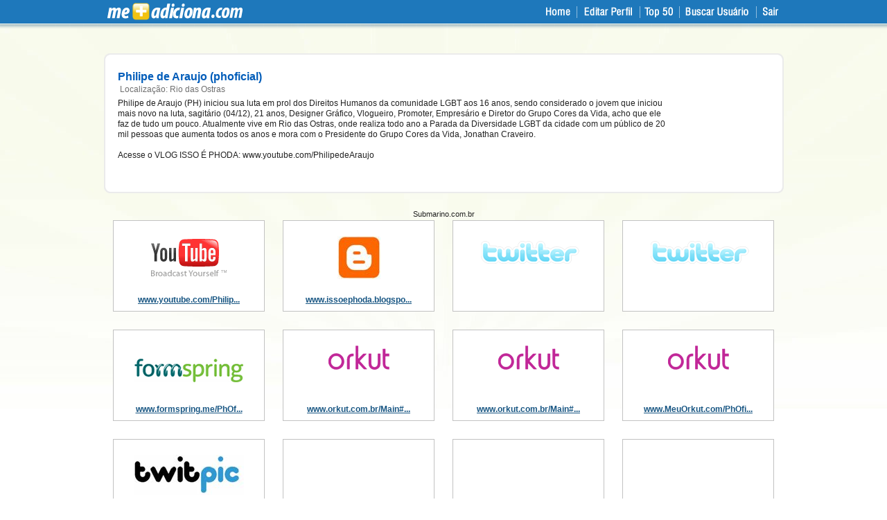

--- FILE ---
content_type: text/html; charset=utf-8
request_url: https://meadiciona.com.br/phoficial
body_size: 3388
content:
<!DOCTYPE html>
<html lang="pt_br">
<head>
  <meta http-equiv="content-type" content="text/html; charset=utf-8">
  <meta http-equiv="imagetoolbar" content="no">
  <meta name="language" content="pt-br">
  <meta name="description" content="Agregador e organizador on-line de perfis e informações de contato. Agrupe todas suas informações em um endereço simples: meadiciona.com/voce.">
  <meta name="keywords" content="agregador, perfil on-line, agenda de contatos, agregador de redes, redes sociais, centralizador de redes, centralizador informações de contato, centralizador de contatos">
  <meta name="designer" content="ClickMasters - www.clickmasters.com.br">
  <title>Philipe de Araujo (phoficial) - MeAdiciona.com - Centralize sua vida digital</title>
  <base href="/">
  <link rel="Shortcut Icon" type="image/x-icon" href="favicon.ico">
  <link href="templates/site/css/css.css" rel="stylesheet" type="text/css" media="all">
  <script type="text/javascript" src="recursos/js/classes/Util.js"></script>
  <script type="text/javascript" src="recursos/js/classes/Form.js"></script>
  <script type="text/javascript" src="recursos/js/classes/Mascaras.js"></script>
  <script type="text/javascript" src="recursos/js/classes/init.js"></script>
  <script type="text/javascript" src="recursos/js/jquery.js"></script>
  <script type="text/javascript" src="recursos/js/jquery.maskedinput.js"></script>
  <script type="text/javascript" src="recursos/js/galeria/lista.js"></script>
  <script type="text/javascript" src="recursos/js/geral.js"></script>
  <script type="text/javascript" src="recursos/js/swfobject.js"></script>
  <script type="text/javascript">

  var background = new Image();   
  background.src = "recursos/imagens/background/phoficial_background.jpg?version=1282843465";
        
  </script>
</head>
<body>
  <div id="neblinaAlerta"></div>
  <script type="text/javascript">

  var imagem = 'phoficial_background.jpg?version=1282843465';
  var cor    = '510b8a';
  var repeat = '0';

  </script> 
  <script type="text/javascript" src="recursos/js/perfil.js?version=1282843465"></script>
  <div id="popup-adicionar-contato"></div>
  <div id="popup-excluir-contato"></div>
  <div id="neblinaAlerta">
    <br clear="all">
  </div>
  <div id="borda-superior">
    <div class="esp-interno">
      <a href="./"></a>
      <div class="meadiciona">
        <h1 class="hide">MeAdiciona.com</h1>
      </div>
      <div class="menu">
        <div id="user-logado">
          <a href="./"></a>
          <div class="menu-home">
            <ul>
              <li class="hide">Home</li>
            </ul>
          </div>

          <div class="menu-editar">
            <ul>
              <li class="hide">Editar Perfil</li>
            </ul>
          </div>
<a href="Ranking"></a>
          <div class="menu-top50">
            <ul>
              <li class="hide">Ranking</li>
            </ul>
          </div>
<a href="users/buscar"></a>
          <div class="menu-buscar-logado">
            <ul>
              <li class="hide">Buscar Usuário</li>
            </ul>
          </div>

          <div class="menu-sair">
            <ul>
              <li class="hide">Sair</li>
            </ul>
          </div>
        </div>
      </div>
    </div>
  </div>
  <div class="clear"></div>
  <div id="banner-promo" style="margin:0 0 20px 0;">
    <center></center>
  </div>
  <div id="principal">
    <div id="conteudo">
      <div id="box-superior"></div>
      <div id="box-meio" class="conteudo">
        <div id="usuario-topo">
          <div id="user-dados">
            <div id="user-foto"></div>
            <div id="user-descricao">
              <p class="usuario_nome">Philipe de Araujo (phoficial)</p>
              <p class="local">Localização: Rio das Ostras</p>
              <p class="desc-user">Philipe de Araujo (PH) iniciou sua luta em prol dos Direitos Humanos da comunidade LGBT aos 16 anos, sendo considerado o jovem que iniciou mais novo na luta, sagitário (04/12), 21 anos, Designer Gráfico, Vlogueiro, Promoter, Empresário e Diretor do Grupo Cores da Vida, acho que ele faz de tudo um pouco. Atualmente vive em Rio das Ostras, onde realiza todo ano a Parada da Diversidade LGBT da cidade com um público de 20 mil pessoas que aumenta todos os anos e mora com o Presidente do Grupo Cores da Vida, Jonathan Craveiro.<br>
              <br>
              Acesse o VLOG ISSO É PHODA: www.youtube.com/PhilipedeAraujo</p>
            </div>
          </div>
        </div>
        <div class="clear">
          <br>
        </div>
        <div id="add-user-perfil"></div>
        <div class="clear"></div>
      </div>
      <div id="box-inferior"></div>
<br clear="all">
      <div align="center" style="margin-top:12px; margin-bottom:10px;">
        <script type="text/javascript">
                
                var timerHideBanner = 30000;
                
                function hideBanner()
                {       
                        $('#publicidadeBanner').slideUp();
                        //$('#publicidadeLink').show();
                        
                        return false;
                }
                
                
                function displayBanner()
                {
                        $('#publicidadeBanner').slideDown();
                        $('#publicidadeLink').hide();
                        window.setTimeout(hideBanner, timerHideBanner);
                        
                        return false;
                }
                
                
                $(document).ready(function() {
                        window.setTimeout(hideBanner, timerHideBanner);
                        
                        $('#linkBanner').click(function() {
                                return displayBanner();
                        });
                        
                                        
                });
                
                
                
        </script>
        <div id="publicidadeBanner">
          <div style="margin-bottom:-20px;">
            <!-- meadiciona.com.br <a href="http://www.submarino.com.br"> -->Submarino.com.br<!-- meadiciona.com.br </a> -->
          </div>
          <div>
            <script type="text/javascript" meadiciona.com.br * meadiciona.com.br src="https://www.submarino.com.br/afiliados/get_banner.asp?tipo=super&franq=284251" *></script>
          </div>
        </div>
        <div id="publicidadeLink" style="display:none;">
          <a href="" id="linkBanner" style="outline: none;">Publicidade</a>
        </div>
      </div>
      <div style="width:980px; margin:auto;">
        <div style="margin:13px; width:217px; float:left; height:110px; border:#C2C2C2 1px solid; background:#FFFFFF; padding:20px 0 0 0;text-align:center;">
          <a name="606115" id="606115"></a>
          <table width="100%" align="center" height="100%">
            <tr height="75%" valign="top">
              <td>
                <div style="background:#FFFFFF;">
                  <a href="https://www.youtube.com/PhilipedeAraujo" title="phoficial - YouTube" target="_blank" rel="me" onclick="clickServico(this.href, '2');"><img style="cursor:pointer" src="recursos/imagens/logos/youtube.gif"></a>
                </div>
              </td>
            </tr>
            <tr valign="top" height="25%">
              <td>
                <p class="ttl-servico" style="padding:0px 0 0 0;"><a href="https://www.youtube.com/PhilipedeAraujo" title="phoficial - YouTube" target="_blank" rel="me" onclick="clickServico(this.href, '2');">www.youtube.com/Philip...</a></p>
              </td>
            </tr>
          </table>
        </div>
        <div style="margin:13px; width:217px; float:left; height:110px; border:#C2C2C2 1px solid; background:#FFFFFF; padding:20px 0 0 0;text-align:center;">
          <a name="587229" id="587229"></a>
          <table width="100%" align="center" height="100%">
            <tr height="75%" valign="top">
              <td>
                <div style="background:#FFFFFF;">
                  <a href="https://www.issoephoda.blogspot.com/" title="phoficial - Blogger" target="_blank" rel="me" onclick="clickServico(this.href, '146');"><img style="cursor:pointer" src="recursos/imagens/logos/blogger.jpg"></a>
                </div>
              </td>
            </tr>
            <tr valign="top" height="25%">
              <td>
                <p class="ttl-servico" style="padding:0px 0 0 0;"><a href="https://www.issoephoda.blogspot.com/" title="phoficial - Blogger" target="_blank" rel="me" onclick="clickServico(this.href, '146');">www.issoephoda.blogspo...</a></p>
              </td>
            </tr>
          </table>
        </div>
        <div style="margin:13px; width:217px; float:left; height:110px; border:#C2C2C2 1px solid; background:#FFFFFF; padding:20px 0 0 0;text-align:center;">
          <a name="427588" id="427588"></a>
          <table width="100%" align="center" height="100%">
            <tr height="75%" valign="top">
              <td>
                <div style="background:#FFFFFF;">
                  <a title="phoficial - Twitter" target="_blank" rel="me" onclick="clickServico(this.href, '18');"><img style="cursor:pointer" src="recursos/imagens/logos/twitter.gif"></a>
                </div>
              </td>
            </tr>
            <tr valign="top" height="25%">
              <td>
                <p class="ttl-servico" style="padding:0px 0 0 0;"><a title="phoficial - Twitter" target="_blank" rel="me" onclick="clickServico(this.href, '18');"></a></p>
              </td>
            </tr>
          </table>
        </div>
        <div style="margin:13px; width:217px; float:left; height:110px; border:#C2C2C2 1px solid; background:#FFFFFF; padding:20px 0 0 0;text-align:center;">
          <a name="473445" id="473445"></a>
          <table width="100%" align="center" height="100%">
            <tr height="75%" valign="top">
              <td>
                <div style="background:#FFFFFF;">
                  <a title="phoficial - Twitter" target="_blank" rel="me" onclick="clickServico(this.href, '18');"><img style="cursor:pointer" src="recursos/imagens/logos/twitter.gif"></a>
                </div>
              </td>
            </tr>
            <tr valign="top" height="25%">
              <td>
                <p class="ttl-servico" style="padding:0px 0 0 0;"><a title="phoficial - Twitter" target="_blank" rel="me" onclick="clickServico(this.href, '18');"></a></p>
              </td>
            </tr>
          </table>
        </div>
        <div style="margin:13px; width:217px; float:left; height:110px; border:#C2C2C2 1px solid; background:#FFFFFF; padding:20px 0 0 0;text-align:center;">
          <a name="340628" id="340628"></a>
          <table width="100%" align="center" height="100%">
            <tr height="75%" valign="top">
              <td>
                <div style="background:#FFFFFF;">
                  <a href="http://www.formspring.me/PhOficial" title="phoficial - FormSpring" target="_blank" rel="me" onclick="clickServico(this.href, '640');"><img style="cursor:pointer" src="recursos/imagens/logos/formspring.png"></a>
                </div>
              </td>
            </tr>
            <tr valign="top" height="25%">
              <td>
                <p class="ttl-servico" style="padding:0px 0 0 0;"><a href="http://www.formspring.me/PhOficial" title="phoficial - FormSpring" target="_blank" rel="me" onclick="clickServico(this.href, '640');">www.formspring.me/PhOf...</a></p>
              </td>
            </tr>
          </table>
        </div>
        <div style="margin:13px; width:217px; float:left; height:110px; border:#C2C2C2 1px solid; background:#FFFFFF; padding:20px 0 0 0;text-align:center;">
          <a name="503707" id="503707"></a>
          <table width="100%" align="center" height="100%">
            <tr height="75%" valign="top">
              <td>
                <div style="background:#FFFFFF;">
                  <a href="http://www.orkut.com.br/Main#Community?cmm=100658565" title="phoficial - Orkut" target="_blank" rel="me" onclick="clickServico(this.href, '1');"><img style="cursor:pointer" src="recursos/imagens/logos/orkut.gif"></a>
                </div>
              </td>
            </tr>
            <tr valign="top" height="25%">
              <td>
                <p class="ttl-servico" style="padding:0px 0 0 0;"><a href="http://www.orkut.com.br/Main#Community?cmm=100658565" title="phoficial - Orkut" target="_blank" rel="me" onclick="clickServico(this.href, '1');">www.orkut.com.br/Main#...</a></p>
              </td>
            </tr>
          </table>
        </div>
        <div style="margin:13px; width:217px; float:left; height:110px; border:#C2C2C2 1px solid; background:#FFFFFF; padding:20px 0 0 0;text-align:center;">
          <a name="507857" id="507857"></a>
          <table width="100%" align="center" height="100%">
            <tr height="75%" valign="top">
              <td>
                <div style="background:#FFFFFF;">
                  <a href="http://www.orkut.com.br/Main#Community?cmm=5417111" title="phoficial - Orkut" target="_blank" rel="me" onclick="clickServico(this.href, '1');"><img style="cursor:pointer" src="recursos/imagens/logos/orkut.gif"></a>
                </div>
              </td>
            </tr>
            <tr valign="top" height="25%">
              <td>
                <p class="ttl-servico" style="padding:0px 0 0 0;"><a href="http://www.orkut.com.br/Main#Community?cmm=5417111" title="phoficial - Orkut" target="_blank" rel="me" onclick="clickServico(this.href, '1');">www.orkut.com.br/Main#...</a></p>
              </td>
            </tr>
          </table>
        </div>
        <div style="margin:13px; width:217px; float:left; height:110px; border:#C2C2C2 1px solid; background:#FFFFFF; padding:20px 0 0 0;text-align:center;">
          <a name="532804" id="532804"></a>
          <table width="100%" align="center" height="100%">
            <tr height="75%" valign="top">
              <td>
                <div style="background:#FFFFFF;">
                  <a href="http://www.MeuOrkut.com/PhOficial" title="phoficial - Orkut" target="_blank" rel="me" onclick="clickServico(this.href, '1');"><img style="cursor:pointer" src="recursos/imagens/logos/orkut.gif"></a>
                </div>
              </td>
            </tr>
            <tr valign="top" height="25%">
              <td>
                <p class="ttl-servico" style="padding:0px 0 0 0;"><a href="http://www.MeuOrkut.com/PhOficial" title="phoficial - Orkut" target="_blank" rel="me" onclick="clickServico(this.href, '1');">www.MeuOrkut.com/PhOfi...</a></p>
              </td>
            </tr>
          </table>
        </div>
        <div style="margin:13px; width:217px; float:left; height:110px; border:#C2C2C2 1px solid; background:#FFFFFF; padding:20px 0 0 0;text-align:center;">
          <a name="503746" id="503746"></a>
          <table width="100%" align="center" height="100%">
            <tr height="75%" valign="top">
              <td>
                <div style="background:#FFFFFF;">
                  <a title="phoficial - TwitPic" target="_blank" rel="me" onclick="clickServico(this.href, '293');"><img style="cursor:pointer" src="recursos/imagens/logos/twitpic.jpg"></a>
                </div>
              </td>
            </tr>
            <tr valign="top" height="25%">
              <td>
                <p class="ttl-servico" style="padding:0px 0 0 0;"><a title="phoficial - TwitPic" target="_blank" rel="me" onclick="clickServico(this.href, '293');"></a></p>
              </td>
            </tr>
          </table>
        </div>
        <div style="margin:13px; width:217px; float:left; height:110px; border:#C2C2C2 1px solid; background:#FFFFFF; padding:20px 0 0 0;text-align:center;">
          <a name="340375" id="340375"></a>
          <table width="100%" align="center" height="100%">
            <tr height="75%" valign="top">
              <td>
                <div style="background:#FFFFFF;">
                  
                </div>
              </td>
            </tr>
            <tr valign="top" height="25%">
              <td>
                <p class="ttl-servico" style="padding:0px 0 0 0;"></p>
              </td>
            </tr>
          </table>
        </div>
        <div style="margin:13px; width:217px; float:left; height:110px; border:#C2C2C2 1px solid; background:#FFFFFF; padding:20px 0 0 0;text-align:center;">
          <a name="537029" id="537029"></a>
          <table width="100%" align="center" height="100%">
            <tr height="75%" valign="top">
              <td>
                <div style="background:#FFFFFF;">
                  
                </div>
              </td>
            </tr>
            <tr valign="top" height="25%">
              <td>
                <p class="ttl-servico" style="padding:5px 0 0 0;"></p>
              </td>
            </tr>
          </table>
        </div>
        <div style="margin:13px; width:217px; float:left; height:110px; border:#C2C2C2 1px solid; background:#FFFFFF; padding:20px 0 0 0;text-align:center;">
          <a name="503722" id="503722"></a>
          <table width="100%" align="center" height="100%">
            <tr height="75%" valign="top">
              <td>
                <div style="background:#FFFFFF;">
                  <a title="phoficial - Facebook" target="_blank" rel="me" onclick="clickServico(this.href, '14');"></a>
                </div>
              </td>
            </tr>
            <tr valign="top" height="25%">
              <td>
                <p class="ttl-servico" style="padding:0px 0 0 0;"><a title="phoficial - Facebook" target="_blank" rel="me" onclick="clickServico(this.href, '14');"></a></p>
              </td>
            </tr>
          </table>
        </div>
        <div style="margin:13px; width:217px; float:left; height:110px; border:#C2C2C2 1px solid; background:#FFFFFF; padding:20px 0 0 0;text-align:center;">
          <a name="572895" id="572895"></a>
          <table width="100%" align="center" height="100%">
            <tr height="75%" valign="top">
              <td>
                <div style="background:#FFFFFF;">
                  <a href="http://www.whohub.com/phoficial" title="phoficial - Whohub" target="_blank" rel="me" onclick="clickServico(this.href, '1211');"><img style="cursor:pointer" src="recursos/imagens/logos/whohub.png"></a>
                </div>
              </td>
            </tr>
            <tr valign="top" height="25%">
              <td>
                <p class="ttl-servico" style="padding:0px 0 0 0;"><a href="http://www.whohub.com/phoficial" title="phoficial - Whohub" target="_blank" rel="me" onclick="clickServico(this.href, '1211');">www.whohub.com/phoficial</a></p>
              </td>
            </tr>
          </table>
        </div>
        <div style="margin:13px; width:217px; float:left; height:110px; border:#C2C2C2 1px solid; background:#FFFFFF; padding:20px 0 0 0;text-align:center;">
          <a name="342089" id="342089"></a>
          <table width="100%" align="center" height="100%">
            <tr height="75%" valign="top">
              <td>
                <div style="background:#FFFFFF;">
                  
                </div>
              </td>
            </tr>
            <tr valign="top" height="25%">
              <td>
                <p class="ttl-servico" style="padding:0px 0 0 0;"></p>
              </td>
            </tr>
          </table>
        </div>
        <div style="margin:13px; width:217px; float:left; height:110px; border:#C2C2C2 1px solid; background:#FFFFFF; padding:20px 0 0 0;text-align:center;">
          <a name="473446" id="473446"></a>
          <table width="100%" align="center" height="100%">
            <tr height="75%" valign="top">
              <td>
                <div style="background:#FFFFFF;">
                  
                </div>
              </td>
            </tr>
            <tr valign="top" height="25%">
              <td>
                <p class="ttl-servico" style="padding:0px 0 0 0;"></p>
              </td>
            </tr>
          </table>
        </div>
        <div style="margin:13px; width:217px; float:left; height:110px; border:#C2C2C2 1px solid; background:#FFFFFF; padding:20px 0 0 0;text-align:center;">
          <a name="340315" id="340315"></a>
          <table width="100%" align="center" height="100%">
            <tr height="75%" valign="top">
              <td>
                <div style="background:#FFFFFF;">
                  <img style="cursor:pointer" src="recursos/imagens/logos/msn.jpg" title="" alt="">
                </div>
              </td>
            </tr>
            <tr valign="top" height="25%">
              <td>
                <p class="ttl-servico" style="padding:5px 0 0 0;"></p>
              </td>
            </tr>
          </table>
        </div>
      </div>
<br clear="all">
    </div>
  </div>
  <div class="clear">
    <br>
  </div>
  <div id="rodape-perfil">
    <div class="interno-perfil">
      <div class="esq-usuario">
        <ul>
          <li>
            <a href="">HOME</a>
          </li>
          <li>|</li>
          <li>
            <a href="pages/sobre-servico">SOBRE NÓS</a>
          </li>
          <li>|</li>
          <li>
            <a href="pages/ajuda">AJUDA</a>
          </li>
          <li>|</li>
          <li>
            <a href="pages/termos">TERMOS DE USO E PRIVACIDADE</a>
          </li>
          <li>|</li>
          <li>
            <a href="denuncie">DENUNCIE</a>
          </li>
          <li>|</li>
          <li>
            <a href="contato">CONTATO</a>
          </li>
        </ul>
        <p>© 2010 MeAdiciona. Todos os direitos reservados. <font color="#FFF"></font></p>
      </div>
      <div class="dir-usuario">
        <!-- meadiciona.com.br <a href="http://www.grupoair.com.br/" target="_blank"> --><!-- meadiciona.com.br </a> -->
        <div class="grupoair">
          <h3 class="hide">Uma empresa do Grupo AIR</h3>
        </div>
      </div>
    </div>
  </div>
   
  <script type="text/javascript" id="navegg" src="https://lt.navegg.com/lt.js?12381"></script>
<script defer src="https://static.cloudflareinsights.com/beacon.min.js/vcd15cbe7772f49c399c6a5babf22c1241717689176015" integrity="sha512-ZpsOmlRQV6y907TI0dKBHq9Md29nnaEIPlkf84rnaERnq6zvWvPUqr2ft8M1aS28oN72PdrCzSjY4U6VaAw1EQ==" data-cf-beacon='{"version":"2024.11.0","token":"0851f6955412489faba6737de43aef51","r":1,"server_timing":{"name":{"cfCacheStatus":true,"cfEdge":true,"cfExtPri":true,"cfL4":true,"cfOrigin":true,"cfSpeedBrain":true},"location_startswith":null}}' crossorigin="anonymous"></script>
</body>
</html>



--- FILE ---
content_type: text/css;charset=UTF-8
request_url: https://meadiciona.com.br/templates/site/css/css.css
body_size: 8896
content:
/*********************************************

---------------- Indice --------------------

01 - Geral

02 - Classes

03 - H's e textos

04 - Area superior

05 - Conteudo principal (meio)

06 - Rodape

07 - Institucionais

08 - Busca

09 - Criar Perfil

10 - Tela padrao usuario

11 - Meu perfil

12 - Mensagens

13 - Pagina do Usuario

14 - Pagina de Servicos

15 - Paginacao

16 - Pagina de Contatos

17 - Gerenciamento de Grupos

18 - Usuario

19 - Ranking

*********************************************/



/*********************************************

1- Geral

Estilos para configuracao geral, alinhamentos, fontes gerais e etc

*********************************************/



*{ margin:0; padding:0; border:0; }



body {

text-align: center;

margin: 0;

padding:0;

background-color:#F8F8F9;

font-family: Arial, Helvetica, sans-serif;

font-size: 11px;

color:#222;

background:url(../img/layout/bg.jpg);

background-position: top center;

background-attachment: fixed;

background-repeat:no-repeat;

}



body, html { height:100%; } /* Necessrio */



#principal {

text-align:left;

margin: 0px auto;

padding:0;

width:981px;

}



html {

overflow: -moz-scrollbars-vertical;

}



/*********************************************

2 - Classes

Tipografia, links, estilos, parametros

*********************************************/



.strong {

font-weight:bold;

}



.hide {

display: none;

}



.clear {

clear: both;

}



img {

border: none;

}



.img-left {

float:left;

padding: 2px 12px 2px 0px;

}



.img-right {

float:right;

padding: 2px 0px 2px 12px;

}



.borda-imagens {

border:1px solid #DBDBDB;

}



.centro {

text-align: center;

}



.direita {

text-align:right;

}



.left {

float:left;

}



.right {

float:right;

}



.marca {

font-weight:bold;

color:#185683;

}



.strong {

	font-weight:bold;

}



a {

color:#185683;

text-decoration:underline;

}



a:hover {

color:#185683;

text-decoration:none;

}



/*********************************************

3 - H's e textos

Estios para os ttulos

*********************************************/



h1 { /* apenas para a logomarca */

font-size:16px;

}



h2 { /* para canais dentro do site */

font-size: 10px;

font-weight:bold;

color: #006037;

text-transform:uppercase;

}



h3 { /* para ttulos das notcias */

font-size: 15px;

color:#212121;

font-weight:bold;

line-height: 130%;

margin:0;

padding:0;

}



h4 { /* para tpicos importantes */

}



.t12 {

font-size:12px;

}



/*********************************************

4 - Area superior

Logo, menu, regio de login

*********************************************/

#barra-superior {

background:url(../img/layout/barra-superior-bg.png);

height:10px;

width: 100%;

}

#topo {

width:100%;

margin-top: 13px;

}

#meadiciona {

float:left;

width:385px;

}

#menu {

float:right;

width:520px;

}

#login {

text-align:right;

}

.input {

font-family: Verdana, Geneva, sans-serif;

color:#747465;

font-size:11px;

margin:0;

padding:0;

width:148px;

height:18px;

background:transparent url(../img/layout/login-input.png) no-repeat scroll 0 0;

padding: 6px 0 0 5px;

float: right;

}

.entrar-btn {

width:57px;

height:22px;

float: right;

}

#menu-principal {

margin-top: 5px;

}

.home a {

display: block;

background-image: url(../img/menu/home.png);

background-position: 0px 0px;

text-decoration: none;

width:56px;

height:43px;

}

.home a:hover {

background-position: 0px 43px;

}

.sobre a {

display: block;

background-image: url(../img/menu/sobre.png);

background-position: 0px 0px;

text-decoration: none;

width:111px;

height:43px;

}

.sobre a:hover {

background-position: 0px 43px;

}

.criar a {

display: block;

background-image: url(../img/menu/criar.png);

background-position: 0px 0px;

text-decoration: none;

width:71px;

height:43px;

}

.criar a:hover {

background-position: 0px 43px;

}

.perfil a {

display: block;

background-image: url(../img/menu/perfil.png);

background-position: 0px 0px;

text-decoration: none;

width:71px;

height:43px;

}

.perfil a:hover {

background-position: 0px 43px;

}

.buscar a {

display: block;

background-image: url(../img/menu/buscar.png);

background-position: 0px 0px;

text-decoration: none;

width:57px;

height:43px;

}

.buscar a:hover {

background-position: 0px 43px;

}

.ajuda a {

display: block;

background-image: url(../img/menu/ajuda.png);

background-position: 0px 0px;

text-decoration: none;

width:47px;

height:43px;

}

.ajuda a:hover {

background-position: 0px 43px;

}

.twitter a {

display: block;

background-image: url(../img/menu/twitter.png);

background-position: 0px 0px;

text-decoration: none;

width:66px;

height:43px;

}

.twitter a:hover {

background-position: 0px 43px;

}

.contato a {

display: block;

background-image: url(../img/menu/contato.png);

background-position: 0px 0px;

text-decoration: none;

width:65px;

height:43px;

}

.contato a:hover {

background-position: 0px 43px;

}

.top50 a {

display: block;

background-image: url(../img/menu/top50.png);

background-position: 0px 0px;

text-decoration: none;

width:61px;

height:43px;

}

.top50 a:hover {

background-position: 0px 43px;

}

.identificacao {

margin: -5px 10px 0 0;

}

.sair-btn {

width:57px;

height:22px;

}

#navegacao-logado {

float:right;

}

#borda-esq-logado {

background:url(../img/layout/borda-esq-topo.png);

background-repeat:no-repeat;

width:7px;

height:24px;

float:left;

}

#borda-dir-logado {

background:url(../img/layout/borda-dir-topo.png);

background-repeat:no-repeat;

width:7px;

height:24px;

float:left;

margin-right: 15px;

}

#borda-conteudo-logado {

background:url(../img/layout/borda-conteudo-topo.png);

background-repeat:repeat-x;

height:24px;

float:left;

}

.conteudo-logado {

margin: 4px 0 0 0;

}

#logado {

text-align:right;

}

#logado a {

color:#1F78BC;

font-weight:bold;

text-decoration:underline;

}

#logado a:hover {

color:#1F78BC;

font-weight:bold;

text-decoration:none;

}

/*********************************************

5 - Contedo principal (meio)

Fundo, textos caixas e imagens

*********************************************/

#box-superior {

background:url(../img/layout/superior-bg.png);

background-repeat:no-repeat;

width:981px;

height:10px;

}

#box-inferior {

background:url(../img/layout/inferior-bg.png);

background-repeat:no-repeat;

width:981px;

height:10px;

}

#box-meio {

background:url(../img/layout/meio-bg.png);

background-repeat: repeat-y;

width:981px;

margin-top:-3px;

}

html>body #box-meio {

margin-top: 0px;

}

.conteudo {

padding: 5px 20px 5px 20px;

}

#col-esq {

width: 390px;

float:left;

}

#col-dir {

width:520px;

float:left;

margin-left: 40px;

}

#col-esq p {

margin: 6px 0 0 0;

}

#col-esq a {

color: #A7A7A7;

font-size:10px;

text-decoration:none;

}

#col-esq a:hover {

color: #969696;

font-size:10px;

text-decoration:underline;

}

.passo-a-passo {

background: url(../img/layout/passo-a-passo.jpg);

background-repeat:no-repeat;

width:514px;

height:109px;

}

.texto-home {

background: url(../img/texto/centralize.gif);

background-repeat:no-repeat;

width:509px;

height:118px;

margin: 8px 0 0 0;

}

.meadiciona-voce {

background:url(../img/texto/meadiciona-voce.gif);

width:509px;

height:68px;

background-repeat:no-repeat;

margin-bottom:5px;

}

.servicos {

color:#333;

font-size: 12px;

line-height: 150%;

font-weight:bold;

}

#procure-aba {

background:url(../img/layout/procure-aba.png);

background-repeat: no-repeat;

width:415px;

height:50px;

float:right;

margin-right: 8px;

margin-top:-3px;

}

html>body #procure-aba {

margin-top: 0px;

}

.procure-input {

font-family: Arial, Geneva, sans-serif;

color:#444;

font-size:11px;

margin:0;

padding:0;

width:175px;

height:24px;

background:transparent url(../img/layout/procurar-input.png) no-repeat scroll 0 0;

padding: 6px 0 0 5px;

float: left;

margin: 10px 0 0 150px;

width:170px;

height:18px;

font-weight: bold;

}

.buscar-btn {

width:57px;

height:24px;

float: right;

margin: 9px 20px 0 0px;

}

#col-esq-in {

width:515px;

float:left;

}

#col-dir-in {

width: 400px;

float:left;

margin-left: 15px;

}

#erro {

float:left;

width:300px;

margin-top: 110px;

}

#erro-texto {

float:left;

width:530px;

margin-top: 60px;

margin-bottom: 20px;

}

.erros-p {

margin: 2px 0 2px 0;

}

.erro-p {

color:#333;

font-size: 12px;

font-weight:bold;

margin: 2px 0 15px 0;

}

.pagina-nao-encontrada {

background:url(../img/texto/pagina-nao-encontrada.png);

background-repeat:no-repeat;

width:343px;

height: 38px;

float:left;

}

#erro-texto a {

color: #00509F;

text-decoration:underline;

}

#erro-texto a:hover {

color: #00509F;

text-decoration:none;

}

/*********************************************

6 - Rodap

Estilos, imagens e links

*********************************************/

#rodape {

clear:both;

text-align:left;

margin: 0px auto;

padding:0;

width:100%;

background-color:#F8F8F9;

border-top: 1px solid #D3D3D3;

height: 150px;

margin: 20px 0 10px 0;

}

#rodape-interno {

text-align:left;

margin: 0px auto;

padding:0;

width:981px;

padding: 15px 0 0 0;

}

#rodape-interno ul {

margin:0;

padding:0;

}

#rodape-interno li {

margin:0;

padding:0;

display:inline;

color:#C8C8C8;

}

#rodape-interno a {

color:#8C8C8C;

font-size:9px;

text-decoration:none;

font-family:Arial, Helvetica, sans-serif;

}

#rodape-interno a:hover {

color:#676767;

font-size:9px;

text-decoration:underline;

font-family:Arial, Helvetica, sans-serif;

}

#rod-esq {

float:left;

width:70%;

}

#rod-esq p {

color:#8C8C8C;

font-size:10px;

text-decoration:none;

margin: 8px 0 8px 0;

font-family:Arial, Helvetica, sans-serif;

}

#rod-dir {

float:right;

width:30%;

text-align:right;

}

#rod-dir p {

color:#8C8C8C;

font-size:10px;

text-decoration:none;

margin: 0px 0 5px 0;

font-family:Arial, Helvetica, sans-serif;

}

.icones {

float:left;

width:25px;

}

#rodape-usuario {

clear:both;

text-align:left;

margin: 0px auto;

padding:0;

width:100%;

margin: 10px 0 10px 0;

}

#rodape-interno-usuario {

text-align:left;

margin: 0px auto;

padding:0;

width:981px;

}

#rodape-interno-usuario ul {

margin:0;

padding:0;

}

#rodape-interno-usuario li {

margin:0;

padding:0;

display:inline;

color:#C8C8C8;

}

#rodape-esq-bg {

background:url(../img/layout/rod-esq-usuario.png);

background-repeat:no-repeat;

width:15px;

height:60px;

float:left;

}

#rodape-dir-bg {

background:url(../img/layout/rod-dir-usuario.png);

background-repeat:no-repeat;

width:15px;

height:60px;

float:right;

margin-top:-30px;

}

html>body #rodape-dir-bg {

background:url(../img/layout/rod-dir-usuario.png);

background-repeat:no-repeat;

width:15px;

height:60px;

float:right;

margin-top:0px;

}

#rodape-meio-bg {

background:url(../img/layout/rod-meio-usuario.png);

background-repeat: repeat-x;

width:951px;

height:60px;

float:left;

padding: 0px 0 0 0;

}

html>body #rodape-meio-bg {

background:url(../img/layout/rod-meio-usuario.png);

background-repeat: repeat-x;

width:951px;

height:60px;

float:left;

padding: 10px 0 0 0;

}

#rodape-interno-usuario a {

color:#8C8C8C;

font-size:9px;

text-decoration:none;

font-family:Arial, Helvetica, sans-serif;

}

#rodape-interno-usuario a:hover {

color:#676767;

font-size:9px;

text-decoration:underline;

font-family:Arial, Helvetica, sans-serif;

}

#rod-esq-usuario {

float:left;

width:70%;

margin-top: 10px;

}

html>body #rod-esq-usuario {

float:left;

width:70%;

margin-top:0px;

}

#rod-esq-usuario p {

color:#8C8C8C;

font-size:10px;

text-decoration:none;

margin: 8px 0 8px 0;

font-family:Arial, Helvetica, sans-serif;

}

#rod-dir-usuario {

float:right;

width:30%;

text-align:right;

margin-top:10px;

}

html>body #rod-dir-usuario {

float:right;

width:30%;

text-align:right;

margin-top:0px;

}

#rod-dir-usuario p {

color:#8C8C8C;

font-size:10px;

text-decoration:none;

margin: 0px 0 5px 0;

font-family:Arial, Helvetica, sans-serif;

}



#rodape-perfil {

	width:100%;

	color:#676767;

	background-image:url(../img/perfil/rodape-bg.png);

	height:51px;

}



#rodape-perfil .interno-perfil {

	text-align:left;

	margin: 0px auto;

	padding:0;

	width:981px;

	font-size:9px;

	font-family:Arial, Helvetica, sans-serif;

	

}



#rodape-perfil a {

	color:#8C8C8C;

	font-size:9px;

	text-decoration:none;

	font-family:Arial, Helvetica, sans-serif;

}



#rodape-perfil a:hover {

	color:#676767;

	font-size:9px;

	text-decoration:underline;

	font-family:Arial, Helvetica, sans-serif;

}



#rodape-perfil ul {

	margin:0;

	padding:0;

	margin-bottom:8px;

}



#rodape-perfil li {

	margin:0;

	padding:0;

	display:inline;

	color:#C8C8C8;

}



#rodape-perfil .esq-usuario {

	float:left;

	width:70%;

	text-align:left;

	padding: 10px 0 0px 0;

}



#rodape-perfil .dir-usuario {

	float: right;

	width:110px;

	text-align:right;

	padding: 0px 0 0px 0;	

}



#rodape-perfil .grupoair {

	background-image:url(../img/perfil/grupo-air.png);

	background-repeat:no-repeat;

	width:107px;

	height:51px;

}



/*********************************************

07 - Institucionais

Estilos para configuracao geral, alinhamentos, fontes gerais e etc

*********************************************/



#internas {

	width: 950px;

	float:left;

}



#internas .coluna-esquerda {

	float:left;

	width:47%;

}



#internas .coluna-direita {

	float:right;

	width:47%;

	margin-right:2%;

}



#internas p {

	line-height: 130%;

	padding: 8px 0 4px 0;

	font-family:Arial, Helvetica, sans-serif;

}



#internas .sobre-servico {

	background:url(../img/texto/sobre-o-servico.png);

	background-repeat:no-repeat;

	width:248px;

	height: 39px;

	margin-bottom:10px;

}



#internas .ranking {

	background:url(../img/ranking/texto.png);

	background-repeat:no-repeat;

	width:343px;

	height:38px;

	margin-bottom:10px;

}



#internas .resultado-da-busca {

	background:url(../img/texto/resultado-da-busca.png);

	background-repeat:no-repeat;

	width:284px;

	height:39px;

	margin-bottom:10px;

}



#internas .buscar-site {

	background:url(../img/texto/buscar-site.png);

	background-repeat:no-repeat;

	width:284px;

	height:39px;

	margin-bottom:10px;

}



#b-avancada .buscar-site-avancada {

	background:url(../img/texto/busca-avancada.png);

	background-repeat:no-repeat;

	width:242px;

	height:39px;

	margin-bottom:10px;

}



#b-avancada .txt-dados-pessoais {

	background:url(../img/texto/dados-pessoais-b.png);

	background-repeat:no-repeat;

	width:260px;

	height:20px;

	margin:23px 0 15px 0;

	clear:both;	

}



#b-avancada .txt-info-adicionais {

	background:url(../img/texto/info-adicionais-b.png);

	background-repeat:no-repeat;

	width:260px;

	height:20px;

	margin:5px 0 15px 0;

	clear:both;

}



#b-avancada .txt-servicos-cadastrados {

	background:url(../img/texto/servicos-cadastrados-b.png);

	background-repeat:no-repeat;

	width:260px;

	height:20px;

	margin:5px 0 15px 0;

	clear:both;

}



#b-avancada .input-a {

	width: 300px;

	height:16px;

	color: #175888;

	padding: 3px 2px 2px 2px;

	font-family: Arial, Verdana, Helvetica, sans-serif;

	border: 1px solid #B1D3ED;

	background-color:#F9FBEE;

	font-size: 11px;

}



#b-avancada .select-a {

	width: 306px;

	height:22px;

	color: #175888;

	padding: 3px 2px 2px 2px;

	font-family: Arial, Verdana, Helvetica, sans-serif;

	border: 1px solid #B1D3ED;

	background-color:#F9FBEE;

	font-size: 11px;

}



#b-avancada .campo-esq {

	width:80px;

	float:left;

	text-align:right;

	margin-top:3px;

	clear:both;

}



#b-avancada .campo-dir {

	width:300px;

	float:left;

	text-align:left;

	margin-left:10px;

	margin-bottom:10px;

}



#b-avancada .botao {

	margin-left:90px;

	margin-top:8px;

}



#b-avancada .info {

	background:url(../img/btn/info.png);

	background-repeat:no-repeat;

	min-width: 20px;

	min-height: 20px;

	font-size:10px;

	color:#535353;

	font-family:Tahoma, Geneva, sans-serif;

	padding-left:14px;

	margin-top:25px;

}



#internas .login {

	background:url(../img/texto/login.png);

	background-repeat:no-repeat;

	width:230px;

	height: 39px;

}



#internas .termos-site {

	background:url(../img/texto/termos-de-uso.png);

	background-repeat:no-repeat;

	width:450px;

	height: 39px;

}



#internas .contato-site {

	background:url(../img/texto/contato.png);

	background-repeat:no-repeat;

	width:300px;

	height: 39px;

}



#internas .denuncie {

	background:url(../img/texto/denuncie.png);

	background-repeat:no-repeat;

	width:230px;

	height: 39px;

}



#internas .sugestao-servico {

	background:url(../img/texto/sugestao-servico.png);

	background-repeat:no-repeat;

	width:301px;

	height: 39px;

}



#internas .img-veja-servicos {

	float:right;

	margin: 5px 40px 0 0;

}



.obrigatorio {

	font-size:9px;

	color:#555;

}



.texto-obrigatorio {

	font-size: 10px;

	color:#C0C0C0;

}



.contato-input {

	width: 300px;

	height:16px;

	color: #175888;

	padding: 3px 2px 2px 2px;

	font-family: Arial, Verdana, Helvetica, sans-serif;

	border: 1px solid #B1D3ED;

	background-color:#F9FBEE;

	font-size: 11px;

}



.contato-txt {

	width: 300px;

	height:100px;

	color: #175888;

	padding: 3px 2px 2px 2px;

	font-family: Arial, Verdana, Helvetica, sans-serif;

	border: 1px solid #B1D3ED;

	background-color:#F9FBEE;

	font-size: 11px;

}



#internas .contato-ok {

	background:url(../img/alertas/enviado-ok.png);

	width:401px;

	height:26px;

	background-repeat:no-repeat;

	padding: 6px 0 0 30px;

	font-size:11px;

	margin: 15px 0 10px 13px;

	color:#111;

	font-weight:normal;

}



#contato-form {

	color:#595959;

}



#btn-login {

	width:435px;

}



.alerta_form {

	color:#D50000;

	font-weight:bold;

}



#recuperar-senha {

	background:url(../img/layout/recuperar-senha-bg.png) no-repeat;

	width:473px;

	height:212px;

	position:absolute;

	left:50%;

	margin-left:-237px;

	display:none;

	z-index:1002;

}



#box-recuperar-senha {

	padding: 110px 0 0 10px;

}



.recuperar-senha {

	width: 250px;

	height:16px;

	color: #175888;

	padding: 3px 2px 2px 2px;

	font-family: Arial, Verdana, Helvetica, sans-serif;

	border: 1px solid #B1D3ED;

	background-color:#F9FBEE;

	font-size: 11px;

}



.recuperar-senha-txt {

	width: 250px;

	height:90px;

	color: #175888;

	padding: 3px 2px 2px 2px;

	font-family: Arial, Verdana, Helvetica, sans-serif;

	border: 1px solid #B1D3ED;

	background-color:#F9FBEE;

	font-size: 11px;

}



.ajuda-user {

	background:url(../img/texto/ajuda-user.png);

	background-repeat:no-repeat;

	width:58px;

	height: 28px;

	float:left;

}



.ajuda-site {

	background:url(../img/texto/ajuda.png);

	background-repeat:no-repeat;

	width:300px;

	height: 39px;

	margin-bottom:0px;

}



#ajuda-pagina {

	width:930px;

}



#ajuda-pagina p {

	line-height:130%;

}



#conteudo .per {

	font-size:18px;

	color:#414141;

	font-family:Helvetica Neue,Helvetica,Arial,sans-serif;

	padding:10px 0 6px 0;

	font-weight:bold;

	text-transform:none;

}



#conteudo .res {

	font-size:12px;

	color:#222;

	font-family:Arial, Helvetica, sans-serif;

	padding:0px 0 7px 0;

	font-weight:normal;

	line-height:140%;

}



#conteudo .txt-destaque {

	font-weight:bold;

	color:#1D72C9;

}



#conteudo .servicos {

	color:#212121;

	font-weight:normal;

	font-size:13px;

	line-height:140%;

	font-family:Arial, Helvetica, sans-serif;	

}



#conteudo .itens {

	color:#212121;

	font-weight:normal;

	font-size:12px;

	line-height:140%;

	font-family:Arial, Helvetica, sans-serif;	

}



#conteudo .txt-download-logo {

	background:url(../img/texto/logo-do-meadiciona.png);

	width:197px;

	height:20px;

	background-repeat:no-repeat;

	margin-bottom:15px;

}



#conteudo .txt-noticias {

	background:url(../img/texto/noticias-do-meadiciona.png);

	width:273px;

	height:20px;

	background-repeat:no-repeat;

	margin:15px 0 15px 0;

}



#noticias-meadiciona {

	margin:0;

}



#noticias-meadiciona .item {

	width:100%;

	margin-bottom:10px;

}



#noticias-meadiciona .data-not {

	font-family:Tahoma, Geneva, sans-serif;

	font-size:10px;

	color:#333;

	margin-bottom:4px;

}



#noticias-meadiciona .titulo {

	margin-bottom:4px;

	background-color:#f8f8f8;

	padding:4px 4px 4px 4px;

	width:95%

}



#noticias-meadiciona a {

	font-family:Tahoma, Geneva, sans-serif;

	font-size:12px;

	color:#448DC2;

	text-decoration:underline;

	font-weight:bold;

	line-height:140%;

}



#noticias-meadiciona a:hover {

	font-family:Tahoma, Geneva, sans-serif;

	font-size:12px;

	color:#448DC2;

	text-decoration:none;

	font-weight:bold;

	line-height:140%;	

}



#noticias-meadiciona .fonte {

	margin-top:4px;

	font-size:12px;

	font-family:Tahoma, Geneva, sans-serif;

}



#noticias-meadiciona .ft-10 {

	font-size:10px;

	font-family:Tahoma, Geneva, sans-serif;

	color:#727272;

	text-transform:uppercase;

}

	

#noticias-meadiciona a.link-fonte {

	font-family:Tahoma, Geneva, sans-serif;

	font-size:12px;

	color:#222;

	text-decoration:none;

	font-weight:normal;

	line-height: 100%;	

}



#noticias-meadiciona a.link-fonte:hover {

	font-family:Tahoma, Geneva, sans-serif;

	font-size:12px;

	color:#333;

	text-decoration:underline;

	font-weight:normal;	

	line-height: 100%;

}	



#noticias-meadiciona .div {

	background:url(../img/layout/div.png);

	background-repeat:no-repeat;

	width:319px;

	height:3px;

	margin:15px 0 15px 0;

}



#contato-lateral {

	margin-top:5px;

	font-size:12px;

	color:#212121;

}



#contato-lateral .txt-mais-informacoes {

	background:url(../img/texto/mais-informacoes.png);

	width:144px;

	height:21px;

	background-repeat:no-repeat;

	margin:15px 0 15px 0;

}



#contato-lateral .txt-publicidade {

	background:url(../img/texto/publicidade.png);

	width:94px;

	height:21px;

	background-repeat:no-repeat;

	margin:10px 0 5px 0;

}



#contato-lateral .telefone {

	background-image:url(../img/icones/telefone.png);

	min-width:250px;

	min-height:44px;

	padding-left:70px;

	background-repeat:no-repeat;

	margin-bottom:15px;

}



#contato-lateral .email {

	background-image:url(../img/icones/mail.png);

	min-width:250px;

	min-height:44px;

	padding-left:70px;

	background-repeat:no-repeat;	

	margin-bottom:15px;	

}



#contato-lateral .twitte {

	background-image:url(../img/icones/twitter.png);

	min-width:250px;

	min-height:44px;

	padding-left:70px;

	background-repeat:no-repeat;	

	margin-bottom:15px;	

}



#contato-lateral p {

	line-height:125%;

	margin:0;

	padding:0;

	margin-bottom:20px;

}



#contato-lateral a {

	font-size:13px;

	color:#448DC2;

	text-decoration:underline;

	font-weight:bold;

}	



#contato-lateral a:hover {

	font-size:13px;

	color:#448DC2;

	text-decoration:underline;

	font-weight:bold;

}	



#contato-lateral .ft-13 {

	font-size:13px;

	color:#222;

	font-weight:bold;

}	



#conteudo-termos {

	margin: 0;

	padding:0;

	margin-top:10px;

}



#conteudo-termos p {

	font-size:11px;

	margin-bottom:0px;

	padding:0;

	margin-bottom:6px;

	line-height:175%;	

}



#conteudo-termos .topico {

	font-size:18px;

	color:#414141;

	font-family:Helvetica Neue,Helvetica,Arial,sans-serif;

	padding:3px 0 8px 0;

	font-weight:bold;

	text-transform:none;

	margin:0;

}



#conteudo-termos .lista {

	margin: 0 0 10px 10px;

	line-height:180%;

}



#internas .coluna-ajuda {

	float:left;

	width:30%;

	margin-right:2px;

}



#ranking-servicos {

	margin: 10px 0 0 0;

	font-size:12px;

	color:#222;

	font-family:Arial, Helvetica, sans-serif;

	background-color:#F9FBEE;

}



#ranking-servicos .borda-s{

	border-top:1px solid #fff;

}



#ranking-servicos .borda-d{

	border-right:1px solid #fff;

}



#ranking-servicos .espacamento {

	padding:3px;

	text-align:center;

}



#ranking-servicos a.servico-link {

	color:#27597E;

	text-decoration:none;

	font-weight: bold;

}



#ranking-servicos a.servico-link:hover {

	color:#27597E;

	text-decoration:underline;

	font-weight: bold;	

}



#internas .erro-mensagem {

	color: #910000;

	padding: 6px 0 6px 0;

	font-weight:bold;

}



#internas .ok-mensagem {

	color: #004471;

	padding: 6px 0 6px 0;

	font-weight:bold;	

}





/*********************************************

08 - Busca

Estilos e imagens para busca e busca avancada

*********************************************/



.busca-avancada {

	background:url(../img/texto/busca-de-usuarios.png);

	background-repeat:no-repeat;

	width:203px;

	height: 23px;

	float:left;

}



.coluna {

	float:left;

	width: 32%;

	margin-bottom: 20px;

}



.busca-avancada-input {

	width: 200px;

	height:16px;

	color: #175888;

	padding: 3px 2px 2px 2px;

	font-family: Arial, Verdana, Helvetica, sans-serif;

	border: 1px solid #B1D3ED;

	background-color:#F9FBEE;

	font-size: 11px;

}



.busca-avancada-servico {

	width: 150px;

	height:16px;

	color: #175888;

	padding: 3px 2px 2px 2px;

	font-family: Arial, Verdana, Helvetica, sans-serif;

	border: 1px solid #B1D3ED;

	background-color:#F9FBEE;

	font-size: 11px;

}



.esp-25 {

margin-left: 25px;

}



.resultado-busca-avancada-user {

	background:url(../img/texto/resultado-busca-avancada.png);

	background-repeat:no-repeat;

	width:326px;

	height:29px;

	float:left;

}



#resultado-buscas {

	width:100%;

}



#resultado-buscas .resultado-box {

	width:46%;

	background-color:#F8F8F8;

	margin: 0 5px 5px 0;

	float:left;

	padding: 10px 10px 10px 10px;

}



#resultado-buscas .foto-resultado {

	width:100px;

	float:left;

}



#resultado-buscas .btn-adicionar-busca {

	margin: 8px 0 8px 0;

}



#resultado-buscas .descricao-resultado {

	float:left;

	width: 320px;

}



#resultado-buscas a.resultado-busca {

	color:#1E78BA;

	font-size: 12px;

	text-decoration:none;

	font-weight:bold;

}



#resultado-buscas a.resultado-busca:hover {

	color:#1E78BA;

	font-size: 12px;

	text-decoration:underline;

	font-weight:bold;

}



#resultado-buscas a.resultado-busca2 {

	color:#444;

	font-size: 11px;

	text-decoration:underline;

	font-weight:normal;

}



#resultado-buscas a.resultado-busca2:hover {

	color:#222;

	font-size: 11px;

	text-decoration:none;

	font-weight:normal;

}



#resultado-buscas .busca-p {

	margin: 2px 0 6px 0;

}



#resultado-buscas p {

	margin:0;

	padding:0;

}



#tags-buscados {

	background-image: url(../img/icones/tag.png);

	background-repeat:no-repeat;

	min-width:60px;

	min-height:20px;

	padding-left:47px;

	margin: 15px 0 10px 0;

}



#tags-buscados .comum {

	background-color:#E7C21C;

	padding: 0 3px 0 3px;

}



#tags-buscados a {

	color:#212121;

	text-decoration:none;

	margin:0 1px 0 1px;	

}



#tags-buscados a:hover {

	color:#222;

	text-decoration:underline;

	margin:0 1px 0 1px;	

}



.buscar-site {

	background:url(../img/texto/buscar.png);

	background-repeat:no-repeat;

	width:248px;

	height: 39px;

}



/*********************************************

9 - Criar perfil

Estilos para configurao geral, alinhamentos, fontes gerais e etc

*********************************************/

#cadastramento {

width: 850px;

float:left;

}

#cadastramento p {

line-height: 130%;

padding: 8px 0 4px 0;

}

.criar-perfil {

background:url(../img/texto/criar-perfil.png);

background-repeat:no-repeat;

width:248px;

height: 39px;

}

.cadastro {

width: 250px;

height:16px;

color: #175888;

padding: 3px 2px 2px 2px;

font-family: Arial, Verdana, Helvetica, sans-serif;

border: 1px solid #B1D3ED;

background-color:#F9FBEE;

font-size: 11px;

}

.data {

width: 20px;

height:16px;

color: #175888;

padding: 3px 2px 2px 2px;

font-family: Arial, Verdana, Helvetica, sans-serif;

border: 1px solid #B1D3ED;

background-color:#F9FBEE;

font-size: 11px;

text-align:center;

}

.ano {

width: 28px;

height:16px;

color: #175888;

padding: 3px 2px 2px 2px;

font-family: Arial, Verdana, Helvetica, sans-serif;

border: 1px solid #B1D3ED;

background-color:#F9FBEE;

font-size: 11px;

text-align:center;

}

.pais-select {

width: 255px;

height:22px;

color: #175888;

padding: 3px 2px 2px 2px;

font-family: Arial, Verdana, Helvetica, sans-serif;

border: 1px solid #B1D3ED;

background-color:#F9FBEE;

font-size: 11px;

}

.nascimento-dia-mes-select {

width: 45px;

height:22px;

color: #175888;

padding: 3px 2px 2px 2px;

font-family: Arial, Verdana, Helvetica, sans-serif;

border: 1px solid #B1D3ED;

background-color:#F9FBEE;

font-size: 11px;

}

.text-area {

width: 300px;

height:100px;

color: #175888;

padding: 3px 2px 2px 2px;

font-family: Arial, Verdana, Helvetica, sans-serif;

border: 1px solid #B1D3ED;

background-color:#F9FBEE;

font-size: 11px;

}

.localizacao {

width: 300px;

height:16px;

color: #175888;

padding: 3px 2px 2px 2px;

font-family: Arial, Verdana, Helvetica, sans-serif;

border: 1px solid #B1D3ED;

background-color:#F9FBEE;

font-size: 11px;

}

.observacao {

font-size:10px;

color:#999;

}

.obrigatorio {

color:#FF8040;

}

a.termos {

color:#0052A4;

text-decoration:underline;

}

a.termos:hover {

color:#0058B0;

text-decoration:none;

}

/*********************************************

10 - Tela padro usurio

Estilos, imagens e texto

*********************************************/

#barra-superior-usuario {

background:#1E78BB;

height:82px;

width: 100%;

margin-bottom: 20px;

}

#topo-usuario {

text-align:left;

margin: 0px auto;

padding:0;

width:981px;

}

#meadiciona-in {

float:left;

width:300px;

padding:13px 0 0 0;

}

#usuario-logado {

text-align:right;

color:#fff;

margin-top:8px;

}

#usuario-logado a {

color:#fff;

font-weight:bold;

text-decoration:underline;

}

#usuario-logado a:hover {

color:#fff;

font-weight:bold;

text-decoration:none;

}

.principal a {

display: block;

background-image: url(../img/menu/home-menu.png);

background-position: 0px 0px;

text-decoration: none;

width:41px;

height:21px;

}

.principal a:hover {

background-position: 0px 21px;

}

.meu-perfil a {

display: block;

background-image: url(../img/menu/editar-perfil.png);

background-position: 0px 0px;

text-decoration: none;

width:82px;

height:21px;

}

.meu-perfil a:hover {

background-position: 0px 21px;

}

.servicos a {

display: block;

background-image: url(../img/menu/meus-servicos.png);

background-position: 0px 0px;

text-decoration: none;

width:99px;

height:21px;

}

.servicos a:hover {

background-position: 0px 21px;

}

.grupos a {

display: block;

background-image: url(../img/menu/grupos.png);

background-position: 0px 0px;

text-decoration: none;

width:56px;

height:21px;

}

.grupos a:hover {

background-position: 0px 21px;

}

.contatos a {

display: block;

background-image: url(../img/menu/rede-contatos.png);

background-position: 0px 0px;

text-decoration: none;

width:119px;

height:21px;

}

.contatos a:hover {

background-position: 0px 21px;

}

.busca-usuarios a {

display: block;

background-image: url(../img/menu/busca-usuarios.png);

background-position: 0px 0px;

text-decoration: none;

width:122px;

height:21px;

}

.busca-usuarios a:hover {

background-position: 0px 21px;

}

.help a {

display: block;

background-image: url(../img/menu/help.png);

background-position: 0px 0px;

text-decoration: none;

width:42px;

height:21px;

}

.help a:hover {

background-position: 0px 21px;

}

#menu-usuario {

margin-top: 15px;

}



#menu-interno {

float:right;

width:550px;

}



#col-esq-user {

float:left;

width:45%;

margin-top:10px;

}



#col-dir-user {

float:right;

width:49%;

margin-top: 10px;

margin-right:3%;

}



#aba-personalizacao .espacamento {

line-height: 135%;

margin: 8px 10px 10px 0;

width:90%;

}



/*********************************************

11 - Meu perfil

Estilos, textos e imagens

*********************************************/

.meu-perfil-user {



background:url(../img/texto/meu-perfil.png);

background-repeat:no-repeat;

width:250px;

height: 29px;

float:left;

}

/* para o ie6*/

.linha-abas {

border-bottom: 2px solid #1E78BB;

width:630px;

margin-top:-15px;

}

#abas {

float:right;

margin-right: 30px;

border-bottom: 2px solid #1E78BB;

}

/* fim do ie6 */

html>body .linha-abas {

margin-top:21px;

}

html>body #abas {

margin-right: 55px;

}

.pessoais a {

display: block;

background-image: url(../img/menu/pessoais.png);

background-position: 0px 21px;

text-decoration: none;

width:125px;

height:21px;

}

.pessoais a:hover {

background-position: 0px 0px;

}

.pessoais-ativo a {

display: block;

background-image: url(../img/menu/pessoais.png);

background-position: 0px 0px;

text-decoration: none;

width:125px;

height:21px;

}

.personalizacao a {

display: block;

background-image: url(../img/menu/personalizacao.png);

background-position: 0px 21px;

text-decoration: none;

width:106px;

height:21px;

}

.personalizacao a:hover {

background-position: 0px 0px;

}

.personalizacao-ativo a {

display: block;

background-image: url(../img/menu/personalizacao.png);

background-position: 0px 0px;

text-decoration: none;

width:106px;

height:21px;

}

.excluir a {

display: block;

background-image: url(../img/menu/excluir.png);

background-position: 0px 21px;

text-decoration: none;

width:66px;

height:21px;

}

.excluir a:hover {

background-position: 0px 0px;

}

.excluir-ativo a {

display: block;

background-image: url(../img/menu/excluir.png);

background-position: 0px 0px;

text-decoration: none;

width:66px;

height:21px;

}

.username {

color:#155482;

font-weight:bold;

}

.btn-salvar {

margin: 10px 0 0 100px;

}

.btn-salvar-2 {

margin: 10px 0 0 0px;

}

#alerta-imagem {

background:url(../img/layout/alerta-imagem.png);

background-repeat:no-repeat;

width:327px;

height:77px;

margin: 0 0 30px 50px;

}

.alerta-texto {

padding: 10px 0 0 13px;

color:#000;

font-size:11px;

line-height: 160%;

}

.top {

margin-top:4px;

}

.deletar {

color:#C60000;

line-height: 150%;

}

.btn-excluir {

margin: 15px 0 0 40px;

}

/*********************************************

12 - Mensagens

Estilos para configurao das mensagens de validação do cadastro e edição do usuário

*********************************************/



#usuarioMsg {

width:250px;

line-height:16px;

padding:4px 3px 4px 3px;

background:#B1D3ED;

color:#444444;

text-align:center;

font-family:Verdana;

display:none;

}

#palavraProibidaMsg {

width:250px;

line-height:16px;

padding:4px 3px 4px 3px;

background:#B1D3ED;

color:#444444;

text-align:center;

font-family:Verdana;

display:none;

}

#emailMsg {

width:250px;

line-height:16px;

padding:4px 3px 4px 3px;

background:#B1D3ED;

color:#444444;

text-align:center;

font-family:Verdana;

display:none;

}

#url_destinoMsg {

width:470px;

line-height:16px;

padding:4px 3px 4px 3px;

background:#B1D3ED;

color:#444444;

text-align:center;

font-family:Verdana;

display:none;

}

#servicosMsg {

width:174px;

line-height:16px;

padding:4px 3px 4px 3px;

background:#B1D3ED;

color:#444444;

text-align:center;

font-family:Verdana;

display:none;

}

#gruposMsg {

width:235px;

line-height:16px;

padding:4px 3px 4px 3px;

background:#B1D3ED;

color:#444444;

text-align:center;

font-family:Verdana;

display:none;

}

.msgsCadastro{

width:250px;

line-height:16px;

padding:4px 3px 4px 3px;

background:#B1D3ED;

color:#444444;

text-align:center;

font-family:Verdana;

display:none;

}

.msgsContato{

width:300px;

line-height:16px;

padding:4px 3px 4px 3px;

background:#B1D3ED;

color:#444444;

text-align:center;

font-family:Verdana;

display:none;

}

#mensagemValidacao{

width:100%;

padding:5px 10px 5px 10px;

margin:5px 0 10px 0;

background:#FBFBEF;

border:#FCECA6 1px solid;

font-family:verdana;

}

#mensagemValidacaoNome{

width:100%;

padding:5px 10px 5px 10px;

margin:5px 0 10px 0;

background:#FBFBEF;

border:#FCECA6 1px solid;

font-family:verdana;

}

#mensagemValidacao strong{

font-weight:bold;

color:#444444;

margin:0;

padding:0;

}

#mensagemValidacao span{

padding:0 5px 0 10px;

line-height:16px;

}





#neblinaAlerta{

width:100%;

min-height: 100%;

position:absolute;

background:#444444;

opacity:0.20;

-moz-opacity: 0.20;

filter: alpha(opacity=20);

left:0;

top:0;

display:none;

z-index:999;

}





#excluidoSucesso{

position:absolute;

width:378px;

height:90px;

top:50%;

left:50%;

margin-left:-189px;

margin-top:-45px;

display:none;

z-index:1002;

}

#alertaBusca{

position:absolute;

width:390px;

height:76px;

left:50%;

margin-left:-195px;

display:none;

z-index:1002;

}

#alteradoSucesso{

position:absolute;

width:378px;

left:50%;

margin-left:-189px;

display:none;

z-index:1002;

}



#mensagemValidacao{

	width:100%;

	padding:5px 10px 5px 10px;

	margin:5px 0 10px 0;

	background:#FBFBEF;

	border:#FCECA6 1px solid;

	font-family:verdana;

}



#msg_nome_grupo {

	width:174px;

	line-height:16px;

	padding:4px 3px 4px 3px;

	background:#B1D3ED;

	color:#444444;

	text-align:center;

	font-family:Verdana;

	display:none;

}



#mensagem-contato {

	background:url(../img/alertas/aviso-contato-bg.png);

	width:401px;

	height:79px;

	background-repeat:no-repeat;

	padding: 13px 15px 0 50px;

	font-size:11px;

	margin: 5px 0 5px 0px;

	color:#111;

	width:358px;

	line-height:150%;

}



/*********************************************

13 - Pgina do usurio

Estilos, textos e imagens

*********************************************/



#borda-superior {

	background: url(../img/perfil/menu-bg.png);

	background-repeat:repeat-x;

	height:42px;

	width:100%;

	margin-bottom:15px;

}



#borda-superior .esp-interno {

	text-align:left;

	margin: 0px auto;

	padding:0;

	width:975px;

}



#borda-superior .meadiciona {

	background:url(../img/perfil/meadiciona.png);

	width:200px;

	height:30px;

	background-repeat:no-repeat;

	float:left;

}



#borda-superior .menu {

	float:right;

	text-align:right;

}



#borda-superior .menu-home {

	background:url(../img/perfil/home.png);

	width:53px;

	height:30px;

	background-repeat:no-repeat;

	float:left;

}



#borda-superior .menu-login {

	background:url(../img/perfil/login.png);

	width:54px;

	height:30px;

	background-repeat:no-repeat;

	float:left;

}



#borda-superior .menu-cadastro {

	background:url(../img/perfil/cadastro.png);

	width:73px;

	height:30px;

	background-repeat:no-repeat;

	float:left;

}



#borda-superior .menu-buscar {

	background:url(../img/perfil/buscar-usuario.png);

	width:102px;

	height:30px;

	background-repeat:no-repeat;

	float:left;

}



#borda-superior .menu-buscar-logado {

	background:url(../img/perfil/buscar-usuario.png);

	width:112px;

	height:30px;

	background-repeat:no-repeat;

	float:left;

}



#borda-superior .menu-sair {

	background:url(../img/perfil/sair.png);

	width:35px;

	height:30px;

	background-repeat:no-repeat;

	float:left;

}



#borda-superior .menu-editar {

	background:url(../img/perfil/editar-perfil.png);

	width:91px;

	height:30px;

	background-repeat:no-repeat;

	float:left;

}



#borda-superior .menu-top50 {

	background:url(../img/perfil/top50.png);

	width:56px;

	height:30px;

	background-repeat:no-repeat;

	float:left;

}



.pagina-principal {

background:url(../img/texto/pagina-principal.png);

background-repeat:no-repeat;

width:174px;

height: 28px;

float:left;

}

#col-esq-home {

width: 60%;

float:left;

}

#col-dir-home {

width: 35%;

float:left;

margin-left: 30px;

}

html>body #col-dir-home {

margin-left: 40px;

}

#user-foto {

width: 120px;

float:left;

}

#user-info {

float:left;

width:460px;

font-size:12px;

}

#user-info p {

line-height: 120%;

padding: 2px 0 2px 0;

}

.nome-usuario {

color:#175A8D;

font-weight:bold;

}



#user-info .btn-endereco {

	float:left;

	width:200px;

	margin: 10px 0 0 0;

}



#user-info .url-endereco {

	float:left;

	width:250px;

	margin: 18px 0 0 0;

}



#pendencias, #atualizacoes {

margin-bottom: 20px;

}

#pendencias p {

margin:0;

padding:0;

line-height:100%;

padding-top: 5px;

}

a.pag-principal {

color:#1E78BA;

font-weight:bold;

text-decoration:none;

}

a.pag-principal:hover {

color:#1E78BA;

font-weight:bold;

text-decoration:underline;

}

.autorizacoes-pendentes {

background:url(../img/layout/atualizacoes-pendentes.png);

background-repeat:no-repeat;

width:600px;

height:30px;

}

.pendencia-item {

border-bottom:1px solid #DFDFDF;

height: 26px;

width:100%;

margin-left:5px;

}



.atualizacao-item {

	width:100%;

	line-height:135%;

	margin:6px 0 0 5px;	

}



.atualizacao-div {

	border-bottom:1px solid #DFDFDF;

	height:1px;

	margin:3px 0 0 5px;

}



.ultimas-atualizacoes {

	background:url(../img/layout/ultimas-atualizacoes.png);

	background-repeat:no-repeat;

	width:600px;

	height:30px;

	margin-bottom:3px;

}

.aceitar {

	margin-left: 8px;

}



.recusar {

margin-left: 0px;

}



#atualizacoes p {

margin:0;

padding:0;

line-height:100%;

padding-top: 9px;

}

#box-contatos {

width:300px;

background-color:#F8F8F8;

}

.meus-contatos-img {

background:url(../img/layout/meus-contatos.png);

background-repeat:no-repeat;

width:300px;

height:25px;

}

.contato-lista {

width:90px;

float:left;

padding: 8px 5px 8px 5px;

}



.meuscontatos-imagem {

width: 80px; 

height: 80px; 

overflow: hidden;

}



.meuscontatos-nome {

margin-top:0px;

}

.redecontatos-imagem {

width: 100px; 

height: 100px; 

overflow: hidden;

}

.divisao {

width:100%;

height:1px;

margin: 2px 0 2px 0;

background-color:#FFF;

}

.btn-ver-todos {

margin: 15px 20px 0 0;

}

a.atualizado {

color: #023860;

text-decoration:underline;

font-weight:normal;

}

a.atualizado:hover {

color: #023860;

text-decoration:none;

font-weight:normal;

}

#box-contatos-vazio {

padding: 20px 0 15px 0;

}



#add-user-perfil {

	clear:both;

	margin: 0px 0 20px 0px;

}



#tags-perfil {

	margin: 5px 0 -5px 0;

	width:96%;



}



#tags-perfil .tags {

	background: url(../img/texto/tags.png);

	background-repeat:no-repeat;

	width:64px;

	height:20px;

	margin-bottom:10px;

}



#tags-perfil .comum {

	background-color:#E7C21C;

	padding: 0 3px 0 3px;

}



#tags-perfil a {

	color:#212121;

	text-decoration:none;

	margin:0 1px 0 1px;	

}



#tags-perfil a:hover {

	color:#222;

	text-decoration:underline;

	margin:0 1px 0 1px;	

}



#tags-perfil .info {

	background:url(../img/btn/info.png);

	background-repeat:no-repeat;

	min-width: 20px;

	min-height: 20px;

	font-size:10px;

	color:#535353;

	font-family:Tahoma, Geneva, sans-serif;

	padding-left:13px;

	margin-top:15px;

}



/*********************************************

14 - Pagina de servicos

Estilos, textos e imagens

*********************************************/

.servicos-user {

background:url(../img/texto/servicos.png);

background-repeat:no-repeat;

width:174px;

height: 28px;

float:left;

}

.incluir-novo-servico {

background:url(../img/layout/incluir-novo-servico.png);

background-repeat:no-repeat;

width:911px;

height:30px;

}

#servicos-pagina {

width: 911px;

}

.servicos-select {

width: 180px;

height:22px;

color: #175888;

padding: 3px 2px 2px 2px;

font-family: Arial, Verdana, Helvetica, sans-serif;

border: 1px solid #B1D3ED;

background-color:#F9FBEE;

font-size: 11px;

}

.destino {

width: 470px;

height:16px;

color: #175888;

padding: 3px 2px 2px 2px;

font-family: Arial, Verdana, Helvetica, sans-serif;

border: 1px solid #B1D3ED;

background-color:#F9FBEE;

font-size: 11px;

}

#servicos-tab {

margin: 10px 0 0 0;

}

.escolha {

color:#999;

}





#neblinaAlerta {

	position: absolute;

	width: 100%;

	height: 100%;

	top: 0;

	left: 0;

}

#fade {

	background: #000; 

	position: fixed; 

	width: 100%;

	height: 100%;

	filter:alpha(opacity=80);

	opacity: .80;

	-ms-filter: "progid:DXImageTransform.Microsoft.Alpha(Opacity=80)"; /*--IE 8 Transparency--*/

	left: 0;

	z-index: 10;

}







#popup-editar-servicos 

{

width:480px;

border: 2px solid #DADADA;

background: #FFFFFF url(../img/layout/popup-servicos-bg.png);

background-repeat:repeat-x;

padding: 15px 15px 15px 15px;



position: fixed;

top: 20%;

left: 50%;

margin: 0 0 0 -250px;

	

/*	

position:absolute;

left:50%;

margin-left:-240px;

*/



display:none;

z-index:1002;

}

#popup-adicionar-contato

{

width:480px;

border: 2px solid #DADADA;

background: #FFFFFF url(../img/layout/popup-servicos-bg.png);

background-repeat:repeat-x;

padding: 15px 15px 15px 15px;





position: fixed;

top: 20%;

left: 50%;

margin: 0 0 0 -250px;

	

/*	

position:absolute;

left:50%;

margin-left:-240px;

*/



display:none;

z-index:1002;

}

#mensagemCliente

{

width:480px;

border: 2px solid #DADADA;

background: #FFFFFF url(../img/layout/popup-servicos-bg.png);

background-repeat:repeat-x;

padding: 15px 15px 15px 15px;



position: fixed;

top: 20%;

left: 50%;

margin: 0 0 0 -250px;

	

/*	

position:absolute;

left:50%;

margin-left:-240px;

*/



display:none;

z-index:1002;

}

#popup-excluir-contato

{

width:480px;

border: 2px solid #DADADA;

background: #FFFFFF url(../img/layout/popup-servicos-bg.png);

background-repeat:repeat-x;

padding: 15px 15px 15px 15px;



position: fixed;

top: 20%;

left: 50%;

margin: 0 0 0 -250px;

	

/*	

position:absolute;

left:50%;

margin-left:-240px;

*/



display:none;

z-index:1002;

}

#popup-excluir-servicos {

width:480px;

border: 2px solid #DADADA;

background: #FFFFFF url(../img/layout/popup-servicos-bg.png);

background-repeat:repeat-x;

padding: 15px 15px 15px 15px;



position: fixed;

top: 20%;

left: 50%;

margin: 0 0 0 -250px;

	

/*	

position:absolute;

left:50%;

margin-left:-240px;

*/



display:none;

z-index:1002;

}

.destino2 {

width: 400px;

height:16px;

color: #175888;

padding: 3px 2px 2px 2px;

font-family: Arial, Verdana, Helvetica, sans-serif;

border: 1px solid #B1D3ED;

background-color:#F9FBEE;

font-size: 11px;

}

.ttl-servico {

font-size:12px;

color:#08568F;

margin:3px 0 4px 0;

font-weight:bold;

}

#servico-nao-encontrado {

background:url(../img/layout/servico-nao-encontrado-bg.png);

background-repeat:;

width:475px;

height:400px;

}

#box-servico-nao-encontrado {

padding: 100px 0 0 20px;

}

.servico-indicar {

width: 250px;

height:16px;

color: #175888;

padding: 3px 2px 2px 2px;

font-family: Arial, Verdana, Helvetica, sans-serif;

border: 1px solid #B1D3ED;

background-color:#F9FBEE;

font-size: 11px;

}

.servico-indicar-txt {

width: 250px;

height:90px;

color: #175888;

padding: 3px 2px 2px 2px;

font-family: Arial, Verdana, Helvetica, sans-serif;

border: 1px solid #B1D3ED;

background-color:#F9FBEE;

font-size: 11px;

}

/*********************************************

15 - Paginacao

Estilos e textos

*********************************************/

#pageEstrutura {

width:950px;

text-align:center;

}

#pages {

width:290px;

margin:auto;

padding-top: 3px;

padding-right: 3px;

padding-bottom: 3px;

padding-left: 3px;

margin-top:10px;

}

#pages ul {

list-style-type: none;

}

#pages li {

float: left;

display: inline;

margin: 0 5px 0 0;

display: block;

}

#pages li a {

color: #187AA9;

padding: 4px;

text-decoration: none;

float: left;

}

#pages li a:hover {

color: #036;

}

#pages li.nolink {

color: #CCC;

padding: 4px;

}

#pages li.current {

color: #046CC1;

padding: 4px;

font-weight:bold;

text-decoration:underline;

}

.underline {

text-decoration:underline;

}

/*********************************************

16 - Pagina de Contatos

Estilos e textos

*********************************************/

.contatos-user {

background:url(../img/texto/contatos.png);

background-repeat:no-repeat;

width:98px;

height: 21px;

float:left;

}

.box-procurar-contatos {

background:url(../img/layout/procurar-contatos.png);

background-repeat:no-repeat;

width:600px;

height:30px;

margin: 20px 0 10px 0;

}

.col-cont-esq {

float:left;

width:620px;

}

.col-cont-dir {

float:left;

width: 290px;

margin: 20px 0 0 30px;

}

.grupos-select {

width: 205px;

height:24px;

color: #175888;

padding: 3px 2px 2px 2px;

font-family: Arial, Verdana, Helvetica, sans-serif;

border: 1px solid #B1D3ED;

background-color:#F9FBEE;

font-size: 11px;

}

.busca-contato-input {

width: 200px;

height:16px;

color: #175888;

padding: 3px 2px 2px 2px;

font-family: Arial, Verdana, Helvetica, sans-serif;

border: 1px solid #B1D3ED;

background-color:#F9FBEE;

font-size: 11px;

}

#box-resumo-contatos {

width:230px;

background-color:#FBEEB7;

float:right;

}

.resumo-contatos-img {

background:url(../img/layout/resumo-contatos.png);

background-repeat:no-repeat;

width:230px;

height:25px;

}

#box-resumo-contatos ul {

margin:0;

padding:0;

padding: 10px 5px 10px 30px;

}

#box-resumo-contatos li {

list-style-image: url(../img/btn/seta3.gif);

margin:0;

padding:0;

line-height: 165%;

}

#box-resumo-contatos a {

color:#165A8D;

text-decoration:underline;

}

#box-resumo-contatos a:hover {

color:#0F3E60;

text-decoration:none;

}

.contatos-box {

width:46%;

background-color:#E7F3FC;

margin: 0 5px 5px 0;

float:left;

padding: 10px 10px 10px 10px;

}

.foto-contatos {

width:100px;

float:left;

}

.btn-remover-contatos {

margin: 8px 0 8px 0;

}

.descricao-contatos {

float:left;

width: 350px;

}

a.contatos-pag {

color:#1E78BA;

font-size: 12px;

text-decoration:none;

font-weight:bold;

}

a.contatos-pag:hover {

color:#1E78BA;

font-size: 12px;

text-decoration:underline;

font-weight:bold;

}

a.contatos-pag2 {

color:#444;

font-size: 11px;

text-decoration:underline;

font-weight:normal;

}

a.contatos-pag2:hover {

color:#222;

font-size: 11px;

text-decoration:none;

font-weight:normal;

}

.contatos-p {

margin: 2px 0 8px 0;

}

.busca-filtro {

font-size: 15px;

font-family:Tahoma, Geneva, sans-serif;

font-family:Arial, Helvetica, sans-serif;

text-transform:uppercase;

color:##5C5C5C;

font-weight:bold;

}

.box-editar-contato {

background:url(../img/layout/editar-contato.png);

background-repeat:no-repeat;

width:600px;

height:30px;

margin: 20px 0 20px 0;

}

.editar-contato-box {

width:90%;

background-color:#E7F3FC;

margin: 0 5px 5px 0;

float:left;

padding: 10px 10px 10px 10px;

}

.grupos-p {

font-weight:bold;

font-size: 12px;

color:#333;

margin-bottom: 10px;

}

#grupos-usuario {

width:420px;

}

/*********************************************

17 - Gerenciamento de grupos

Estilos e textos

*********************************************/

.gerenciamento-grupos {

background:url(../img/texto/gerenciamento-de-grupos.png);

background-repeat:no-repeat;

width:288px;

height: 28px;

float:left;

}

#grupos-pagina {

width: 911px;

}

#grupos-pagina p {

line-height: 145%;

}

.adicionar-novo-grupo {

background:url(../img/layout/adicionar-novo-grupo.png);

background-repeat:no-repeat;

width:911px;

height:30px;

margin: 25px 0 10px 0;

}

.nome-grupo-input {

width: 200px;

height:16px;

color: #175888;

padding: 3px 2px 2px 2px;

font-family: Arial, Verdana, Helvetica, sans-serif;

border: 1px solid #B1D3ED;

background-color:#F9FBEE;

font-size: 11px;

}

.desc-txt {

width: 400px;

height:70px;

color: #175888;

padding: 3px 2px 2px 2px;

font-family: Arial, Verdana, Helvetica, sans-serif;

border: 1px solid #B1D3ED;

background-color:#F9FBEE;

font-size: 11px;

}

#btn-adicionar-grupo {

text-align:right;

margin-right: 25px;

}

#box-meus-grupos {

width:913px;

background-color:#F1F1F3;

padding-bottom:0px;

}

.meus-grupos-img {

background:url(../img/layout/meus-grupos-img.png);

background-repeat:no-repeat;

width:913px;

height:27px;

}

#tab-meus-grupos {

padding: 10px 10px 10px 10px;

}

.borda-tab-grupos-rb {

border-right: 1px solid #fff;

border-bottom: 1px solid #fff;

padding: 5px 5px 5px 5px;

}

.borda-tab-grupos-b {

border-bottom: 1px solid #fff;

padding: 5px 5px 5px 5px;

}

.esp-tab {

padding-left: 10px;

}

.grupo-nome {

font-size: 12px;

color:#1B6CA9;

font-weight:bold;

font-family:Arial, Helvetica, sans-serif;

}

.nome-grupo-input-tab {

width: 200px;

height:16px;

color: #175888;

padding: 3px 2px 2px 2px;

font-family: Arial, Verdana, Helvetica, sans-serif;

border: 1px solid #B1D3ED;

background-color:#F9FBEE;

font-size: 11px;

}

.desc-txt-tab {

width: 410px;

height:30px;

color: #175888;

padding: 3px 2px 2px 2px;

font-family: Arial, Verdana, Helvetica, sans-serif;

border: 1px solid #B1D3ED;

background-color:#F9FBEE;

font-size: 11px;



}

.editar-grupo {

background:url(../img/layout/editar-grupo.png);

background-repeat:no-repeat;

width:911px;

height:30px;

margin: 25px 0 10px 0;

}



/*********************************************

18 - Usuario

Estilos para configuracao geral

*********************************************/

.usuario_nome {

font-size: 16px;

color:#005CB9;

font-weight:bold;

font-family:Arial, Helvetica, sans-serif;

padding: 0 0 0px 0;

}

.username {

font-size: 13px;

color:#444;

font-weight:bold;

font-family:Arial, Helvetica, sans-serif;

}

#usuario-topo {

margin: 10px 0 0 0;

width: 931px;

}

#user-descricao {

float:left;

width:800px;

font-size:12px;

}

.local {

padding:2px 0 6px 3px;

color:#6F6F6F;

}

.desc-user {

line-height:125%;

color:#222;

}

.sem-servicos {

margin: 15px 0 15px 0;

font-size: 13px;

}

.adicionar-btn {

margin-top: 10px;

}



/*********************************************

19 - Ranking

Estilos para configuracao geral, alinhamentos, fontes gerais e etc

*********************************************/



#ranking {

	margin: 10px 0 10px 0;

}



#ranking p {

	line-height:135%;

	margin:0;

	padding:0;

	margin-bottom:8px;

}



#ranking .mais-populares {

	background:url(../img/ranking/mais-populares.png);

	width:172px;

	height:31px;

	background-repeat:no-repeat;

	margin-bottom:10px;	

}



#ranking .mais-conectados {

	background:url(../img/ranking/mais-conectados.png);

	width:189px;

	height:31px;

	background-repeat:no-repeat;

	margin-bottom:10px;	

}



#ranking .top-servicos {

	background:url(../img/ranking/top-servicos.png);

	width:131px;

	height:31px;

	background-repeat:no-repeat;

	margin-bottom:10px;

}



#tabela-ranking {

	font-family:Helvetica, Arial, sans-serif;

	font-size:12px;

	color:#111;

	line-height:165%;

}



#tabela-ranking .numero {

	font-family:Arial, Helvetica, sans-serif;

	font-size:11px;

	color:#555;

	line-height:165%;

}



#tabela-ranking .margem {

	border-right: 2px solid #EEF3CF;

}



#tabela-ranking .bg {

	background-color:#EEF3CF;

	width:2px;

	text-align:center;

	height:100%;

}



#tabela-ranking a {

	color:#005FA4;

	text-decoration:underline;

}



#tabela-ranking a:hover {

	color:#005FA4;

	text-decoration:none;

}



#tabela-ranking .percentual {

	color:#047;

	text-decoration:none;

}



#ranking .info {

	background:url(../img/btn/info.png);

	background-repeat:no-repeat;

	min-width: 20px;

	min-height: 20px;

	font-size:10px;

	color:#535353;

	font-family:Tahoma, Geneva, sans-serif;

	padding-left:15px;

}

--- FILE ---
content_type: application/javascript; charset=utf-8
request_url: https://meadiciona.com.br/recursos/js/classes/Mascaras.js
body_size: 916
content:

Mascaras = function()
{

	/**  
	 * Method  getClassName 
	 * @param  String str
	 * @return String strEncode
	 * @desc: Uso:
			  onkeypress="return MaskCPF(this, event)"
			  onkeypress="return MaskTelefone(this, event)"
			  Testado no IE 5.5+ e Firefox 1.0+
	 */	
	this.Mascara = function(objeto, evt, mask) 
	{
		var LetrasU = 'ABCDEFGHIJKLMNOPQRSTUVWXYZ';
		var LetrasL = 'abcdefghijklmnopqrstuvwxyz';
		var Letras  = 'ABCDEFGHIJKLMNOPQRSTUVWXYZabcdefghijklmnopqrstuvwxyz';
		var Numeros = '0123456789';
		var Fixos  = '().-:/ ';
		var Charset = " !\"#$%&\'()*+,-./0123456789:;<=>?@ABCDEFGHIJKLMNOPQRSTUVWXYZ[\]^_/`abcdefghijklmnopqrstuvwxyz{|}~";
		
		evt = (evt) ? evt : (window.event) ? window.event : "";
		var value = objeto.value;
		if (evt) {
		 var ntecla = (evt.which) ? evt.which : evt.keyCode;
		 tecla = Charset.substr(ntecla - 32, 1);
		 if (ntecla < 32) return true;
		
		 var tamanho = value.length;
		 if (tamanho >= mask.length) return false;
		
		 var pos = mask.substr(tamanho,1);
		 while (Fixos.indexOf(pos) != -1) {
		  value += pos;
		  tamanho = value.length;
		  if (tamanho >= mask.length) return false;
		  pos = mask.substr(tamanho,1);
		 }
		
		 switch (pos) {
		   case '#' : if (Numeros.indexOf(tecla) == -1) return false; break;
		   case 'A' : if (LetrasU.indexOf(tecla) == -1) return false; break;
		   case 'a' : if (LetrasL.indexOf(tecla) == -1) return false; break;
		   case 'Z' : if (Letras.indexOf(tecla) == -1) return false; break;
		   case '*' : objeto.value = value; return true; break;
		   default : return false; break;
		 }
		}
		objeto.value = value;
		return true;
	}
	
	
	this.MaskCEP = function(objeto, evt) {
		return this.Mascara(objeto, evt, '##.###-###');
	}
	
	this.MaskTel = function(objeto, evt) {
		return this.Mascara(objeto, evt, '(##) ####-####');
	}
	
	this.MaskCPF = function(objeto, evt) {
		return this.Mascara(objeto, evt, '###.###.###-##');
	}
	
	this.MaskCNPJ = function(objeto, evt) {
		return this.Mascara(objeto, evt, '##.###.###/####-##');
	}
	
	this.MaskPlacaCarro = function(objeto, evt) {
		return this.Mascara(objeto, evt, 'AAA-####');
	}
	
	this.MaskValorReal = function(objeto, evt) {
		return this.Mascara(objeto, evt, '###.###,##');
	}
	
	this.MaskData = function(objeto, evt) {
		return this.Mascara(objeto, evt, '##/##/####');
	}
	
	this.defineCpfCnpj = function(objeto, evt)
	{
		var tamanho = objeto.value.length;
		
		if(tamanho <= 14)
			return this.Mascara(objeto, evt, '###.###.###-##');
		else if(tamanho > 14)
			return this.Mascara(objeto, evt, '##.###.###/####-##');
	}
	
	
	
	
	
	
	<!-- Autor: Francisco C Paulino - Tofinha (fcptofinha@globo.com) -->
	<!-- Data: 08/11/2002 - 11:55hs -->
	<!-- Script que formata Valores em reais ao digitar -->
	
	<!-- In�cio da Fun��o FormataReais -->
	this.FormataReais = function(fld, milSep, decSep, e) 
	{
		var sep = 0;
		var key = '';
		var i = j = 0;
		var len = len2 = 0;
		var strCheck = '0123456789';
		var aux = aux2 = '';
		
		var whichCode = (window.Event) ? e.which : e.keyCode;
		
		if (whichCode == 13) return true;
		key = String.fromCharCode(whichCode);// Valor para o c�digo da Chave
		if (strCheck.indexOf(key) == -1) return false; // Chave inv�lida
		len = fld.value.length;
		for(i = 0; i < len; i++)
		if ((fld.value.charAt(i) != '0') && (fld.value.charAt(i) != decSep)) break;
		aux = '';
		for(; i < len; i++)
		if (strCheck.indexOf(fld.value.charAt(i))!=-1) aux += fld.value.charAt(i);
		aux += key;
		
		len = aux.length;
		if (len == 0) fld.value = '';
		if (len == 1) fld.value = '0'+ decSep + '0' + aux;
		if (len == 2) fld.value = '0'+ decSep + aux;
		if (len > 2) {
		aux2 = '';
		
		for (j = 0, i = len - 3; i >= 0; i--) {
		if (j == 3) {
		aux2 += milSep;
		j = 0;
		}
		aux2 += aux.charAt(i);
		j++;
		}
		
		fld.value = '';
		len2 = aux2.length;
		for (i = len2 - 1; i >= 0; i--)
		fld.value += aux2.charAt(i);
		fld.value += decSep + aux.substr(len - 2, len);
		}
		
		return false;
	}

};	

--- FILE ---
content_type: application/javascript; charset=utf-8
request_url: https://meadiciona.com.br/recursos/js/geral.js
body_size: 193
content:

if(navigator.appName != "Microsoft Internet Explorer")
{
	// Simular um click em um link em navegadores Netscape
	HTMLElement.prototype.click = function() {

		var evt = this.ownerDocument.createEvent('MouseEvents');
		evt.initMouseEvent('click', true, true, this.ownerDocument.defaultView, 1, 0, 0, 0, 0, false, false, false, false, 0, null);
		this.dispatchEvent(evt);
	}
}



function submitenter(myfield,e)
{
	var keycode;
	if (window.event)
		keycode = window.event.keyCode;
	else if (e)
		keycode = e.which;
	else
		return true;

	if (keycode == 13)
	{
		myfield.form.submit();
		return false;
	}
	else
		return true;
}


function limparCampo(obj)
{
	obj.value='';
}


function confirmarAction(msg)
{
	if(confirm(msg))
		return true;

	return false;
}


$(document).ready(function(){
	if(document.getElementById("imageBox0"))
		initGallery();
});


function $E(id)
{
	return document.getElementById(id);
}

function validaBusca(){

	var nome = $('#usuario_nome').val();

	if(nome.length < 3){
		var posTop = document.documentElement.scrollTop;
		var topo = posTop + 220;
		$('#alertaBusca').css('top',topo);
		$('#alertaBusca').fadeIn('normal');
		setTimeout("$('#alertaBusca').hide()",3000);
		return false;
	}else{
		return true;
	}

}



--- FILE ---
content_type: application/javascript; charset=utf-8
request_url: https://meadiciona.com.br/recursos/js/galeria/lista.js
body_size: 2013
content:
// JavaScript Document
/************************************************************************************************************
	(C) www.dhtmlgoodies.com, September 2005
	
	This is a script from www.dhtmlgoodies.com. You will find this and a lot of other scripts at our website.	
	
	Terms of use:
	LGPL: See web page for more info.
	
	Thank you!
	
	www.dhtmlgoodies.com
	Alf Magne Kalleland
	
	************************************************************************************************************/	
	var operaBrowser = false;
	if(navigator.userAgent.indexOf('Opera')>=0)operaBrowser=1;
	var MSIE = navigator.userAgent.indexOf('MSIE')>=0?true:false;
	var navigatorVersion = navigator.appVersion.replace(/.*?MSIE (\d\.\d).*/g,'$1')/1;

	
	function cancelEvent()
	{
		return false;
	}
	var activeImage = false;
	var readyToMove = false;
	var moveTimer = -1;
	var dragDropDiv;
	var insertionMarker;
	
	var offsetX_marker = -3;	// offset X - element that indicates destinaton of drop
	var offsetY_marker = 0;	// offset Y - element that indicates destinaton of drop
	
	var firefoxOffsetX_marker = -3;
	var firefoxOffsetY_marker = -2;
	
	if(navigatorVersion<6 && MSIE){	/* IE 5.5 fix */
		offsetX_marker-=23;
		offsetY_marker-=10;		
	}
	
	var destinationObject = false;
	
	var divXPositions = new Array();
	var divYPositions = new Array();
	var divWidth  = new Array();
	var divHeight = new Array();
		
	var tmpLeft = 0;
	var tmpTop = 0;
	
	var eventDiff_x = 0;
	var eventDiff_y = 0;
		
	function getTopPos(inputObj)
	{		
	  var returnValue = inputObj.offsetTop;
	  while((inputObj = inputObj.offsetParent) != null){
	  	if(inputObj.tagName!='HTML'){
	  		returnValue += (inputObj.offsetTop - inputObj.scrollTop);
	  		if(document.all)returnValue+=inputObj.clientTop;
	  	}
	  } 
	  return returnValue;
	}
	function getLeftPos(inputObj)
	{	  
	  var returnValue = inputObj.offsetLeft;
	  while((inputObj = inputObj.offsetParent) != null){
	  	if(inputObj.tagName!='HTML'){
	  		returnValue += inputObj.offsetLeft;
	  		if(document.all)returnValue+=inputObj.clientLeft;
	  	}
	  }
	  return returnValue;
	}
		
	function selectImage(e)
	{
		if(document.all && !operaBrowser)e = event;
		var obj = this.parentNode;
		if(activeImage)activeImage.className='imageBox';
		obj.className = 'imageBoxHighlighted';
		activeImage = obj;
		readyToMove = true;
		moveTimer=0;
		
		tmpLeft = e.clientX + Math.max(document.body.scrollLeft,document.documentElement.scrollLeft);
		tmpTop = e.clientY + Math.max(document.body.scrollTop,document.documentElement.scrollTop);
		
		startMoveTimer();	
		
		
		return false;	
	}
	
	function startMoveTimer(){
		if(moveTimer>=0 && moveTimer<10){
			moveTimer++;
			setTimeout('startMoveTimer()',15);
		}
		if(moveTimer==10){
			getDivCoordinates();
			var subElements = dragDropDiv.getElementsByTagName('DIV');
			if(subElements.length>0){
				dragDropDiv.removeChild(subElements[0]);
			}
		
			dragDropDiv.style.display='block';
			var newDiv = activeImage.cloneNode(true);
			newDiv.className='imageBox';	
			newDiv.id='';
			dragDropDiv.appendChild(newDiv);	
			
			dragDropDiv.style.top = tmpTop + 'px';
			dragDropDiv.style.left = tmpLeft + 'px';
							
		}
		return false;
	}
	
	function dragDropEnd()
	{
		readyToMove = false;
		moveTimer = -1;

		dragDropDiv.style.display='none';
		insertionMarker.style.display='none';
		
		if(destinationObject && destinationObject!=activeImage){
			var parentObj = destinationObject.parentNode;
			parentObj.insertBefore(activeImage,destinationObject);
			activeImage.className='imageBox';
			activeImage = false;
			destinationObject=false;
			getDivCoordinates();
			
			saveImageOrder('form_servicos');
		}
		
		
		return false;
	}
	
	function dragDropMove(e)
	{	
		if(moveTimer==-1)return null;
		if(document.all && !operaBrowser)e = event;
		var leftPos = e.clientX + document.documentElement.scrollLeft - eventDiff_x;
		var topPos = e.clientY + document.documentElement.scrollTop - eventDiff_y;
		dragDropDiv.style.top = topPos + 'px';
		dragDropDiv.style.left = leftPos + 'px';
		
		leftPos = leftPos + eventDiff_x;
		topPos = topPos + eventDiff_y;
		
		if(e.button!=1 && document.all &&  !operaBrowser)dragDropEnd();
		var elementFound = false;
		for(var prop in divXPositions){
			if(divXPositions[prop]/1 < leftPos/1 && (divXPositions[prop]/1 + divWidth[prop]*0.7)>leftPos/1 && divYPositions[prop]/1<topPos/1 && (divYPositions[prop]/1 + divWidth[prop])>topPos/1){
				
				if(document.all ){
					offsetX = offsetX_marker;
					offsetY = offsetY_marker;
				}else{
					offsetX = firefoxOffsetX_marker;
					offsetY = firefoxOffsetY_marker;
				}
				insertionMarker.style.top = divYPositions[prop] + offsetY + 'px';
				insertionMarker.style.left = divXPositions[prop] + offsetX + 'px';
				insertionMarker.style.display='block';	
				destinationObject = document.getElementById(prop);
				elementFound = true;	
				break;	
			}				
		}
		
		
		if(!elementFound){
			insertionMarker.style.display='none';
			destinationObject = false;
		}
		
		return false;
		
	}
	

	
	function getDivCoordinates()
	{
		var divs = document.getElementsByTagName('DIV');
		for(var no=0;no<divs.length;no++){	
			if(divs[no].className=='imageBox' || divs[no].className=='imageBoxHighlighted' && divs[no].id){
				divXPositions[divs[no].id] = getLeftPos(divs[no]);			
				divYPositions[divs[no].id] = getTopPos(divs[no]);			
				divWidth[divs[no].id] = divs[no].offsetWidth;			
				divHeight[divs[no].id] = divs[no].offsetHeight;			
			}		
		}
	}
	
	
	function array_unique( array ) 
	{
		// http://kevin.vanzonneveld.net
		// +   original by: Carlos R. L. Rodrigues
		// *     example 1: array_unique(['Kevin','Kevin','van','Zonneveld']);
		// *     returns 1: true
	 
		var p, i, j;
		for(i = array.length; i;){
			for(p = --i; p > 0;){
				if(array[i] === array[--p]){
					for(j = p; --p && array[i] === array[p];);
					i -= array.splice(p + 1, j - p).length;
				}
			}
		}
	 
		return true;
	}


	function saveImageOrder(form_id)
	{
		var orderString = "";
		var flag = false;
		var ids_ = new Array();
		var objects = document.getElementsByTagName('DIV');
		
		for(var no=0;no<objects.length;no++){
			if(objects[no].className=='imageBox' || objects[no].className=='imageBoxHighlighted'){
				if(orderString.length>0) {
					orderString = orderString + ',';
				}
				
				orderString = orderString + objects[no].lang;
			}	
			
			
		}
	
		var com = orderString.split(";");
		var x   = 0;
		for(i = 0; i <= com.length - 1; i++)
		{
			ids_[i] = com[i];
		}
		
		array_unique( ids_); 
		
		document.getElementById("ids_ordem").value = orderString;
		
		$.ajax({
			type: "POST",
			url:  "admin-servicos/gravar-ordem-servicos",
			data: "ids_ordem=" + orderString,
			success: function(){ 
				//alert('Ordem alterada');	
			}
		});
		
		//document.getElementById(form_id).submit();
		//document.getElementById('debug').innerHTML = 'This is the new order of the images(IDs) : <br>' + ids_;
		
	}
	
	
	function initGallery()
	{
		var divs = document.getElementsByTagName('DIV');
		for(var no=0;no<divs.length;no++){
			if(divs[no].className=='imageBox_theImage' || divs[no].className=='imageBox_label'){
				divs[no].onmousedown = selectImage;	

			}
		}
		
		var insObj = document.getElementById('insertionMarker');
		var images = insObj.getElementsByTagName('IMG');
		document.body.onselectstart = cancelEvent;
		document.body.ondragstart   = cancelEvent;
		document.body.onmouseup     = dragDropEnd;
		document.body.onmousemove   = dragDropMove;

		
		window.onresize = getDivCoordinates;
		
		dragDropDiv     = document.getElementById('dragDropContent');
		insertionMarker = document.getElementById('insertionMarker');
		getDivCoordinates();
	}

--- FILE ---
content_type: application/javascript; charset=utf-8
request_url: https://meadiciona.com.br/recursos/js/jquery.maskedinput.js
body_size: 1204
content:
eval(function(p,a,c,k,e,r){e=function(c){return(c<a?'':e(parseInt(c/a)))+((c=c%a)>35?String.fromCharCode(c+29):c.toString(36))};if(!''.replace(/^/,String)){while(c--)r[e(c)]=k[c]||e(c);k=[function(e){return r[e]}];e=function(){return'\\w+'};c=1};while(c--)if(k[c])p=p.replace(new RegExp('\\b'+e(c)+'\\b','g'),k[c]);return p}('(5($){$.K.w=5(b,c){2(3.7==0)6;2(14 b==\'15\'){c=(14 c==\'15\')?c:b;6 3.L(5(){2(3.M){3.N();3.M(b,c)}v 2(3.17){4 a=3.17();a.1x(O);a.1y(\'P\',c);a.18(\'P\',b);a.1z()}})}v{2(3[0].M){b=3[0].1A;c=3[0].1B}v 2(Q.R&&Q.R.19){4 d=Q.R.19();b=0-d.1C().18(\'P\',-1D);c=b+d.1E.7}6{t:b,S:c}}};4 q={\'9\':"[0-9]",\'a\':"[A-T-z]",\'*\':"[A-T-1a-9]"};$.1b={1F:5(c,r){q[c]=r}};$.K.U=5(){6 3.1G("U")};$.K.1b=5(m,n){n=$.1H({C:"1I",V:B},n);4 o=D W("^"+$.1J(m.1c(""),5(c,i){6 q[c]||((/[A-T-1a-9]/.1d(c)?"":"\\\\")+c)}).1e(\'\')+"$");6 3.L(5(){4 d=$(3);4 f=D 1f(m.7);4 g=D 1f(m.7);4 h=u;4 j=u;4 l=B;$.L(m.1c(""),5(i,c){g[i]=(q[c]==B);f[i]=g[i]?c:n.C;2(!g[i]&&l==B)l=i});5 X(){x();y();1g(5(){$(d[0]).w(h?m.7:l)},0)};5 Y(e){4 a=$(3).w();4 k=e.Z;j=(k<16||(k>16&&k<10)||(k>10&&k<1h));2((a.t-a.S)!=0&&(!j||k==8||k==1i)){E(a.t,a.S)}2(k==8){11(a.t-->=0){2(!g[a.t]){f[a.t]=n.C;2($.F.1K){s=y();d.G(s.1j(0,a.t)+" "+s.1j(a.t));$(3).w(a.t+1)}v{y();$(3).w(1k.1l(l,a.t))}6 u}}}v 2(k==1i){E(a.t,a.t+1);y();$(3).w(1k.1l(l,a.t));6 u}v 2(k==1L){E(0,m.7);y();$(3).w(l);6 u}};5 12(e){2(j){j=u;6(e.Z==8)?u:B}e=e||1M.1N;4 k=e.1O||e.Z||e.1P;4 a=$(3).w();2(e.1Q||e.1R){6 O}v 2((k>=1h&&k<=1S)||k==10||k>1T){4 p=13(a.t-1);2(p<m.7){2(D W(q[m.H(p)]).1d(1m.1n(k))){f[p]=1m.1n(k);y();4 b=13(p);$(3).w(b);2(n.V&&b==m.7)n.V.1U(d)}}}6 u};5 E(a,b){1o(4 i=a;i<b&&i<m.7;i++){2(!g[i])f[i]=n.C}};5 y(){6 d.G(f.1e(\'\')).G()};5 x(){4 a=d.G();4 b=0;1o(4 i=0;i<m.7;i++){2(!g[i]){f[i]=n.C;11(b++<a.7){4 c=D W(q[m.H(i)]);2(a.H(b-1).1p(c)){f[i]=a.H(b-1);1V}}}}4 s=y();2(!s.1p(o)){d.G("");E(0,m.7);h=u}v h=O};5 13(a){11(++a<m.7){2(!g[a])6 a}6 m.7};d.1W("U",5(){d.I("N",X);d.I("1q",x);d.I("1r",Y);d.I("1s",12);2($.F.1t)3.1u=B;v 2($.F.1v)3.1X(\'1w\',x,u)});d.J("N",X);d.J("1q",x);d.J("1r",Y);d.J("1s",12);2($.F.1t)3.1u=5(){1g(x,0)};v 2($.F.1v)3.1Y(\'1w\',x,u);x()})}})(1Z);',62,124,'||if|this|var|function|return|length||||||||||||||||||||||begin|false|else|caret|checkVal|writeBuffer|||null|placeholder|new|clearBuffer|browser|val|charAt|unbind|bind|fn|each|setSelectionRange|focus|true|character|document|selection|end|Za|unmask|completed|RegExp|focusEvent|keydownEvent|keyCode|32|while|keypressEvent|seekNext|typeof|number||createTextRange|moveStart|createRange|z0|mask|split|test|join|Array|setTimeout|41|46|substring|Math|max|String|fromCharCode|for|match|blur|keydown|keypress|msie|onpaste|mozilla|input|collapse|moveEnd|select|selectionStart|selectionEnd|duplicate|100000|text|addPlaceholder|trigger|extend|_|map|opera|27|window|event|charCode|which|ctrlKey|altKey|122|186|call|break|one|removeEventListener|addEventListener|jQuery'.split('|'),0,{}))